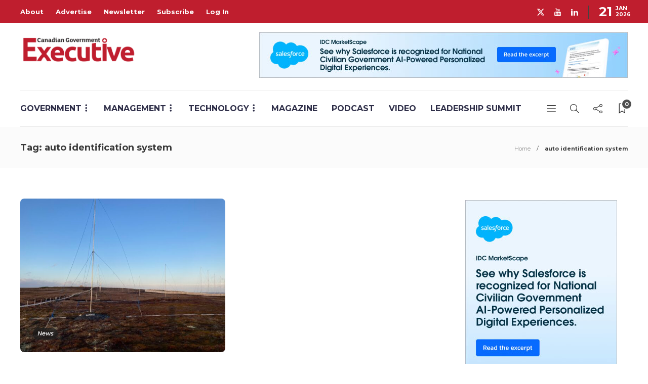

--- FILE ---
content_type: text/html; charset=utf-8
request_url: https://www.google.com/recaptcha/api2/anchor?ar=1&k=6LelWcUZAAAAAHCoekbmeh_a2eYEyGEOLmK7eXRg&co=aHR0cHM6Ly9jYW5hZGlhbmdvdmVybm1lbnRleGVjdXRpdmUuY2E6NDQz&hl=en&v=PoyoqOPhxBO7pBk68S4YbpHZ&size=invisible&anchor-ms=20000&execute-ms=30000&cb=fvitgsllckxs
body_size: 48572
content:
<!DOCTYPE HTML><html dir="ltr" lang="en"><head><meta http-equiv="Content-Type" content="text/html; charset=UTF-8">
<meta http-equiv="X-UA-Compatible" content="IE=edge">
<title>reCAPTCHA</title>
<style type="text/css">
/* cyrillic-ext */
@font-face {
  font-family: 'Roboto';
  font-style: normal;
  font-weight: 400;
  font-stretch: 100%;
  src: url(//fonts.gstatic.com/s/roboto/v48/KFO7CnqEu92Fr1ME7kSn66aGLdTylUAMa3GUBHMdazTgWw.woff2) format('woff2');
  unicode-range: U+0460-052F, U+1C80-1C8A, U+20B4, U+2DE0-2DFF, U+A640-A69F, U+FE2E-FE2F;
}
/* cyrillic */
@font-face {
  font-family: 'Roboto';
  font-style: normal;
  font-weight: 400;
  font-stretch: 100%;
  src: url(//fonts.gstatic.com/s/roboto/v48/KFO7CnqEu92Fr1ME7kSn66aGLdTylUAMa3iUBHMdazTgWw.woff2) format('woff2');
  unicode-range: U+0301, U+0400-045F, U+0490-0491, U+04B0-04B1, U+2116;
}
/* greek-ext */
@font-face {
  font-family: 'Roboto';
  font-style: normal;
  font-weight: 400;
  font-stretch: 100%;
  src: url(//fonts.gstatic.com/s/roboto/v48/KFO7CnqEu92Fr1ME7kSn66aGLdTylUAMa3CUBHMdazTgWw.woff2) format('woff2');
  unicode-range: U+1F00-1FFF;
}
/* greek */
@font-face {
  font-family: 'Roboto';
  font-style: normal;
  font-weight: 400;
  font-stretch: 100%;
  src: url(//fonts.gstatic.com/s/roboto/v48/KFO7CnqEu92Fr1ME7kSn66aGLdTylUAMa3-UBHMdazTgWw.woff2) format('woff2');
  unicode-range: U+0370-0377, U+037A-037F, U+0384-038A, U+038C, U+038E-03A1, U+03A3-03FF;
}
/* math */
@font-face {
  font-family: 'Roboto';
  font-style: normal;
  font-weight: 400;
  font-stretch: 100%;
  src: url(//fonts.gstatic.com/s/roboto/v48/KFO7CnqEu92Fr1ME7kSn66aGLdTylUAMawCUBHMdazTgWw.woff2) format('woff2');
  unicode-range: U+0302-0303, U+0305, U+0307-0308, U+0310, U+0312, U+0315, U+031A, U+0326-0327, U+032C, U+032F-0330, U+0332-0333, U+0338, U+033A, U+0346, U+034D, U+0391-03A1, U+03A3-03A9, U+03B1-03C9, U+03D1, U+03D5-03D6, U+03F0-03F1, U+03F4-03F5, U+2016-2017, U+2034-2038, U+203C, U+2040, U+2043, U+2047, U+2050, U+2057, U+205F, U+2070-2071, U+2074-208E, U+2090-209C, U+20D0-20DC, U+20E1, U+20E5-20EF, U+2100-2112, U+2114-2115, U+2117-2121, U+2123-214F, U+2190, U+2192, U+2194-21AE, U+21B0-21E5, U+21F1-21F2, U+21F4-2211, U+2213-2214, U+2216-22FF, U+2308-230B, U+2310, U+2319, U+231C-2321, U+2336-237A, U+237C, U+2395, U+239B-23B7, U+23D0, U+23DC-23E1, U+2474-2475, U+25AF, U+25B3, U+25B7, U+25BD, U+25C1, U+25CA, U+25CC, U+25FB, U+266D-266F, U+27C0-27FF, U+2900-2AFF, U+2B0E-2B11, U+2B30-2B4C, U+2BFE, U+3030, U+FF5B, U+FF5D, U+1D400-1D7FF, U+1EE00-1EEFF;
}
/* symbols */
@font-face {
  font-family: 'Roboto';
  font-style: normal;
  font-weight: 400;
  font-stretch: 100%;
  src: url(//fonts.gstatic.com/s/roboto/v48/KFO7CnqEu92Fr1ME7kSn66aGLdTylUAMaxKUBHMdazTgWw.woff2) format('woff2');
  unicode-range: U+0001-000C, U+000E-001F, U+007F-009F, U+20DD-20E0, U+20E2-20E4, U+2150-218F, U+2190, U+2192, U+2194-2199, U+21AF, U+21E6-21F0, U+21F3, U+2218-2219, U+2299, U+22C4-22C6, U+2300-243F, U+2440-244A, U+2460-24FF, U+25A0-27BF, U+2800-28FF, U+2921-2922, U+2981, U+29BF, U+29EB, U+2B00-2BFF, U+4DC0-4DFF, U+FFF9-FFFB, U+10140-1018E, U+10190-1019C, U+101A0, U+101D0-101FD, U+102E0-102FB, U+10E60-10E7E, U+1D2C0-1D2D3, U+1D2E0-1D37F, U+1F000-1F0FF, U+1F100-1F1AD, U+1F1E6-1F1FF, U+1F30D-1F30F, U+1F315, U+1F31C, U+1F31E, U+1F320-1F32C, U+1F336, U+1F378, U+1F37D, U+1F382, U+1F393-1F39F, U+1F3A7-1F3A8, U+1F3AC-1F3AF, U+1F3C2, U+1F3C4-1F3C6, U+1F3CA-1F3CE, U+1F3D4-1F3E0, U+1F3ED, U+1F3F1-1F3F3, U+1F3F5-1F3F7, U+1F408, U+1F415, U+1F41F, U+1F426, U+1F43F, U+1F441-1F442, U+1F444, U+1F446-1F449, U+1F44C-1F44E, U+1F453, U+1F46A, U+1F47D, U+1F4A3, U+1F4B0, U+1F4B3, U+1F4B9, U+1F4BB, U+1F4BF, U+1F4C8-1F4CB, U+1F4D6, U+1F4DA, U+1F4DF, U+1F4E3-1F4E6, U+1F4EA-1F4ED, U+1F4F7, U+1F4F9-1F4FB, U+1F4FD-1F4FE, U+1F503, U+1F507-1F50B, U+1F50D, U+1F512-1F513, U+1F53E-1F54A, U+1F54F-1F5FA, U+1F610, U+1F650-1F67F, U+1F687, U+1F68D, U+1F691, U+1F694, U+1F698, U+1F6AD, U+1F6B2, U+1F6B9-1F6BA, U+1F6BC, U+1F6C6-1F6CF, U+1F6D3-1F6D7, U+1F6E0-1F6EA, U+1F6F0-1F6F3, U+1F6F7-1F6FC, U+1F700-1F7FF, U+1F800-1F80B, U+1F810-1F847, U+1F850-1F859, U+1F860-1F887, U+1F890-1F8AD, U+1F8B0-1F8BB, U+1F8C0-1F8C1, U+1F900-1F90B, U+1F93B, U+1F946, U+1F984, U+1F996, U+1F9E9, U+1FA00-1FA6F, U+1FA70-1FA7C, U+1FA80-1FA89, U+1FA8F-1FAC6, U+1FACE-1FADC, U+1FADF-1FAE9, U+1FAF0-1FAF8, U+1FB00-1FBFF;
}
/* vietnamese */
@font-face {
  font-family: 'Roboto';
  font-style: normal;
  font-weight: 400;
  font-stretch: 100%;
  src: url(//fonts.gstatic.com/s/roboto/v48/KFO7CnqEu92Fr1ME7kSn66aGLdTylUAMa3OUBHMdazTgWw.woff2) format('woff2');
  unicode-range: U+0102-0103, U+0110-0111, U+0128-0129, U+0168-0169, U+01A0-01A1, U+01AF-01B0, U+0300-0301, U+0303-0304, U+0308-0309, U+0323, U+0329, U+1EA0-1EF9, U+20AB;
}
/* latin-ext */
@font-face {
  font-family: 'Roboto';
  font-style: normal;
  font-weight: 400;
  font-stretch: 100%;
  src: url(//fonts.gstatic.com/s/roboto/v48/KFO7CnqEu92Fr1ME7kSn66aGLdTylUAMa3KUBHMdazTgWw.woff2) format('woff2');
  unicode-range: U+0100-02BA, U+02BD-02C5, U+02C7-02CC, U+02CE-02D7, U+02DD-02FF, U+0304, U+0308, U+0329, U+1D00-1DBF, U+1E00-1E9F, U+1EF2-1EFF, U+2020, U+20A0-20AB, U+20AD-20C0, U+2113, U+2C60-2C7F, U+A720-A7FF;
}
/* latin */
@font-face {
  font-family: 'Roboto';
  font-style: normal;
  font-weight: 400;
  font-stretch: 100%;
  src: url(//fonts.gstatic.com/s/roboto/v48/KFO7CnqEu92Fr1ME7kSn66aGLdTylUAMa3yUBHMdazQ.woff2) format('woff2');
  unicode-range: U+0000-00FF, U+0131, U+0152-0153, U+02BB-02BC, U+02C6, U+02DA, U+02DC, U+0304, U+0308, U+0329, U+2000-206F, U+20AC, U+2122, U+2191, U+2193, U+2212, U+2215, U+FEFF, U+FFFD;
}
/* cyrillic-ext */
@font-face {
  font-family: 'Roboto';
  font-style: normal;
  font-weight: 500;
  font-stretch: 100%;
  src: url(//fonts.gstatic.com/s/roboto/v48/KFO7CnqEu92Fr1ME7kSn66aGLdTylUAMa3GUBHMdazTgWw.woff2) format('woff2');
  unicode-range: U+0460-052F, U+1C80-1C8A, U+20B4, U+2DE0-2DFF, U+A640-A69F, U+FE2E-FE2F;
}
/* cyrillic */
@font-face {
  font-family: 'Roboto';
  font-style: normal;
  font-weight: 500;
  font-stretch: 100%;
  src: url(//fonts.gstatic.com/s/roboto/v48/KFO7CnqEu92Fr1ME7kSn66aGLdTylUAMa3iUBHMdazTgWw.woff2) format('woff2');
  unicode-range: U+0301, U+0400-045F, U+0490-0491, U+04B0-04B1, U+2116;
}
/* greek-ext */
@font-face {
  font-family: 'Roboto';
  font-style: normal;
  font-weight: 500;
  font-stretch: 100%;
  src: url(//fonts.gstatic.com/s/roboto/v48/KFO7CnqEu92Fr1ME7kSn66aGLdTylUAMa3CUBHMdazTgWw.woff2) format('woff2');
  unicode-range: U+1F00-1FFF;
}
/* greek */
@font-face {
  font-family: 'Roboto';
  font-style: normal;
  font-weight: 500;
  font-stretch: 100%;
  src: url(//fonts.gstatic.com/s/roboto/v48/KFO7CnqEu92Fr1ME7kSn66aGLdTylUAMa3-UBHMdazTgWw.woff2) format('woff2');
  unicode-range: U+0370-0377, U+037A-037F, U+0384-038A, U+038C, U+038E-03A1, U+03A3-03FF;
}
/* math */
@font-face {
  font-family: 'Roboto';
  font-style: normal;
  font-weight: 500;
  font-stretch: 100%;
  src: url(//fonts.gstatic.com/s/roboto/v48/KFO7CnqEu92Fr1ME7kSn66aGLdTylUAMawCUBHMdazTgWw.woff2) format('woff2');
  unicode-range: U+0302-0303, U+0305, U+0307-0308, U+0310, U+0312, U+0315, U+031A, U+0326-0327, U+032C, U+032F-0330, U+0332-0333, U+0338, U+033A, U+0346, U+034D, U+0391-03A1, U+03A3-03A9, U+03B1-03C9, U+03D1, U+03D5-03D6, U+03F0-03F1, U+03F4-03F5, U+2016-2017, U+2034-2038, U+203C, U+2040, U+2043, U+2047, U+2050, U+2057, U+205F, U+2070-2071, U+2074-208E, U+2090-209C, U+20D0-20DC, U+20E1, U+20E5-20EF, U+2100-2112, U+2114-2115, U+2117-2121, U+2123-214F, U+2190, U+2192, U+2194-21AE, U+21B0-21E5, U+21F1-21F2, U+21F4-2211, U+2213-2214, U+2216-22FF, U+2308-230B, U+2310, U+2319, U+231C-2321, U+2336-237A, U+237C, U+2395, U+239B-23B7, U+23D0, U+23DC-23E1, U+2474-2475, U+25AF, U+25B3, U+25B7, U+25BD, U+25C1, U+25CA, U+25CC, U+25FB, U+266D-266F, U+27C0-27FF, U+2900-2AFF, U+2B0E-2B11, U+2B30-2B4C, U+2BFE, U+3030, U+FF5B, U+FF5D, U+1D400-1D7FF, U+1EE00-1EEFF;
}
/* symbols */
@font-face {
  font-family: 'Roboto';
  font-style: normal;
  font-weight: 500;
  font-stretch: 100%;
  src: url(//fonts.gstatic.com/s/roboto/v48/KFO7CnqEu92Fr1ME7kSn66aGLdTylUAMaxKUBHMdazTgWw.woff2) format('woff2');
  unicode-range: U+0001-000C, U+000E-001F, U+007F-009F, U+20DD-20E0, U+20E2-20E4, U+2150-218F, U+2190, U+2192, U+2194-2199, U+21AF, U+21E6-21F0, U+21F3, U+2218-2219, U+2299, U+22C4-22C6, U+2300-243F, U+2440-244A, U+2460-24FF, U+25A0-27BF, U+2800-28FF, U+2921-2922, U+2981, U+29BF, U+29EB, U+2B00-2BFF, U+4DC0-4DFF, U+FFF9-FFFB, U+10140-1018E, U+10190-1019C, U+101A0, U+101D0-101FD, U+102E0-102FB, U+10E60-10E7E, U+1D2C0-1D2D3, U+1D2E0-1D37F, U+1F000-1F0FF, U+1F100-1F1AD, U+1F1E6-1F1FF, U+1F30D-1F30F, U+1F315, U+1F31C, U+1F31E, U+1F320-1F32C, U+1F336, U+1F378, U+1F37D, U+1F382, U+1F393-1F39F, U+1F3A7-1F3A8, U+1F3AC-1F3AF, U+1F3C2, U+1F3C4-1F3C6, U+1F3CA-1F3CE, U+1F3D4-1F3E0, U+1F3ED, U+1F3F1-1F3F3, U+1F3F5-1F3F7, U+1F408, U+1F415, U+1F41F, U+1F426, U+1F43F, U+1F441-1F442, U+1F444, U+1F446-1F449, U+1F44C-1F44E, U+1F453, U+1F46A, U+1F47D, U+1F4A3, U+1F4B0, U+1F4B3, U+1F4B9, U+1F4BB, U+1F4BF, U+1F4C8-1F4CB, U+1F4D6, U+1F4DA, U+1F4DF, U+1F4E3-1F4E6, U+1F4EA-1F4ED, U+1F4F7, U+1F4F9-1F4FB, U+1F4FD-1F4FE, U+1F503, U+1F507-1F50B, U+1F50D, U+1F512-1F513, U+1F53E-1F54A, U+1F54F-1F5FA, U+1F610, U+1F650-1F67F, U+1F687, U+1F68D, U+1F691, U+1F694, U+1F698, U+1F6AD, U+1F6B2, U+1F6B9-1F6BA, U+1F6BC, U+1F6C6-1F6CF, U+1F6D3-1F6D7, U+1F6E0-1F6EA, U+1F6F0-1F6F3, U+1F6F7-1F6FC, U+1F700-1F7FF, U+1F800-1F80B, U+1F810-1F847, U+1F850-1F859, U+1F860-1F887, U+1F890-1F8AD, U+1F8B0-1F8BB, U+1F8C0-1F8C1, U+1F900-1F90B, U+1F93B, U+1F946, U+1F984, U+1F996, U+1F9E9, U+1FA00-1FA6F, U+1FA70-1FA7C, U+1FA80-1FA89, U+1FA8F-1FAC6, U+1FACE-1FADC, U+1FADF-1FAE9, U+1FAF0-1FAF8, U+1FB00-1FBFF;
}
/* vietnamese */
@font-face {
  font-family: 'Roboto';
  font-style: normal;
  font-weight: 500;
  font-stretch: 100%;
  src: url(//fonts.gstatic.com/s/roboto/v48/KFO7CnqEu92Fr1ME7kSn66aGLdTylUAMa3OUBHMdazTgWw.woff2) format('woff2');
  unicode-range: U+0102-0103, U+0110-0111, U+0128-0129, U+0168-0169, U+01A0-01A1, U+01AF-01B0, U+0300-0301, U+0303-0304, U+0308-0309, U+0323, U+0329, U+1EA0-1EF9, U+20AB;
}
/* latin-ext */
@font-face {
  font-family: 'Roboto';
  font-style: normal;
  font-weight: 500;
  font-stretch: 100%;
  src: url(//fonts.gstatic.com/s/roboto/v48/KFO7CnqEu92Fr1ME7kSn66aGLdTylUAMa3KUBHMdazTgWw.woff2) format('woff2');
  unicode-range: U+0100-02BA, U+02BD-02C5, U+02C7-02CC, U+02CE-02D7, U+02DD-02FF, U+0304, U+0308, U+0329, U+1D00-1DBF, U+1E00-1E9F, U+1EF2-1EFF, U+2020, U+20A0-20AB, U+20AD-20C0, U+2113, U+2C60-2C7F, U+A720-A7FF;
}
/* latin */
@font-face {
  font-family: 'Roboto';
  font-style: normal;
  font-weight: 500;
  font-stretch: 100%;
  src: url(//fonts.gstatic.com/s/roboto/v48/KFO7CnqEu92Fr1ME7kSn66aGLdTylUAMa3yUBHMdazQ.woff2) format('woff2');
  unicode-range: U+0000-00FF, U+0131, U+0152-0153, U+02BB-02BC, U+02C6, U+02DA, U+02DC, U+0304, U+0308, U+0329, U+2000-206F, U+20AC, U+2122, U+2191, U+2193, U+2212, U+2215, U+FEFF, U+FFFD;
}
/* cyrillic-ext */
@font-face {
  font-family: 'Roboto';
  font-style: normal;
  font-weight: 900;
  font-stretch: 100%;
  src: url(//fonts.gstatic.com/s/roboto/v48/KFO7CnqEu92Fr1ME7kSn66aGLdTylUAMa3GUBHMdazTgWw.woff2) format('woff2');
  unicode-range: U+0460-052F, U+1C80-1C8A, U+20B4, U+2DE0-2DFF, U+A640-A69F, U+FE2E-FE2F;
}
/* cyrillic */
@font-face {
  font-family: 'Roboto';
  font-style: normal;
  font-weight: 900;
  font-stretch: 100%;
  src: url(//fonts.gstatic.com/s/roboto/v48/KFO7CnqEu92Fr1ME7kSn66aGLdTylUAMa3iUBHMdazTgWw.woff2) format('woff2');
  unicode-range: U+0301, U+0400-045F, U+0490-0491, U+04B0-04B1, U+2116;
}
/* greek-ext */
@font-face {
  font-family: 'Roboto';
  font-style: normal;
  font-weight: 900;
  font-stretch: 100%;
  src: url(//fonts.gstatic.com/s/roboto/v48/KFO7CnqEu92Fr1ME7kSn66aGLdTylUAMa3CUBHMdazTgWw.woff2) format('woff2');
  unicode-range: U+1F00-1FFF;
}
/* greek */
@font-face {
  font-family: 'Roboto';
  font-style: normal;
  font-weight: 900;
  font-stretch: 100%;
  src: url(//fonts.gstatic.com/s/roboto/v48/KFO7CnqEu92Fr1ME7kSn66aGLdTylUAMa3-UBHMdazTgWw.woff2) format('woff2');
  unicode-range: U+0370-0377, U+037A-037F, U+0384-038A, U+038C, U+038E-03A1, U+03A3-03FF;
}
/* math */
@font-face {
  font-family: 'Roboto';
  font-style: normal;
  font-weight: 900;
  font-stretch: 100%;
  src: url(//fonts.gstatic.com/s/roboto/v48/KFO7CnqEu92Fr1ME7kSn66aGLdTylUAMawCUBHMdazTgWw.woff2) format('woff2');
  unicode-range: U+0302-0303, U+0305, U+0307-0308, U+0310, U+0312, U+0315, U+031A, U+0326-0327, U+032C, U+032F-0330, U+0332-0333, U+0338, U+033A, U+0346, U+034D, U+0391-03A1, U+03A3-03A9, U+03B1-03C9, U+03D1, U+03D5-03D6, U+03F0-03F1, U+03F4-03F5, U+2016-2017, U+2034-2038, U+203C, U+2040, U+2043, U+2047, U+2050, U+2057, U+205F, U+2070-2071, U+2074-208E, U+2090-209C, U+20D0-20DC, U+20E1, U+20E5-20EF, U+2100-2112, U+2114-2115, U+2117-2121, U+2123-214F, U+2190, U+2192, U+2194-21AE, U+21B0-21E5, U+21F1-21F2, U+21F4-2211, U+2213-2214, U+2216-22FF, U+2308-230B, U+2310, U+2319, U+231C-2321, U+2336-237A, U+237C, U+2395, U+239B-23B7, U+23D0, U+23DC-23E1, U+2474-2475, U+25AF, U+25B3, U+25B7, U+25BD, U+25C1, U+25CA, U+25CC, U+25FB, U+266D-266F, U+27C0-27FF, U+2900-2AFF, U+2B0E-2B11, U+2B30-2B4C, U+2BFE, U+3030, U+FF5B, U+FF5D, U+1D400-1D7FF, U+1EE00-1EEFF;
}
/* symbols */
@font-face {
  font-family: 'Roboto';
  font-style: normal;
  font-weight: 900;
  font-stretch: 100%;
  src: url(//fonts.gstatic.com/s/roboto/v48/KFO7CnqEu92Fr1ME7kSn66aGLdTylUAMaxKUBHMdazTgWw.woff2) format('woff2');
  unicode-range: U+0001-000C, U+000E-001F, U+007F-009F, U+20DD-20E0, U+20E2-20E4, U+2150-218F, U+2190, U+2192, U+2194-2199, U+21AF, U+21E6-21F0, U+21F3, U+2218-2219, U+2299, U+22C4-22C6, U+2300-243F, U+2440-244A, U+2460-24FF, U+25A0-27BF, U+2800-28FF, U+2921-2922, U+2981, U+29BF, U+29EB, U+2B00-2BFF, U+4DC0-4DFF, U+FFF9-FFFB, U+10140-1018E, U+10190-1019C, U+101A0, U+101D0-101FD, U+102E0-102FB, U+10E60-10E7E, U+1D2C0-1D2D3, U+1D2E0-1D37F, U+1F000-1F0FF, U+1F100-1F1AD, U+1F1E6-1F1FF, U+1F30D-1F30F, U+1F315, U+1F31C, U+1F31E, U+1F320-1F32C, U+1F336, U+1F378, U+1F37D, U+1F382, U+1F393-1F39F, U+1F3A7-1F3A8, U+1F3AC-1F3AF, U+1F3C2, U+1F3C4-1F3C6, U+1F3CA-1F3CE, U+1F3D4-1F3E0, U+1F3ED, U+1F3F1-1F3F3, U+1F3F5-1F3F7, U+1F408, U+1F415, U+1F41F, U+1F426, U+1F43F, U+1F441-1F442, U+1F444, U+1F446-1F449, U+1F44C-1F44E, U+1F453, U+1F46A, U+1F47D, U+1F4A3, U+1F4B0, U+1F4B3, U+1F4B9, U+1F4BB, U+1F4BF, U+1F4C8-1F4CB, U+1F4D6, U+1F4DA, U+1F4DF, U+1F4E3-1F4E6, U+1F4EA-1F4ED, U+1F4F7, U+1F4F9-1F4FB, U+1F4FD-1F4FE, U+1F503, U+1F507-1F50B, U+1F50D, U+1F512-1F513, U+1F53E-1F54A, U+1F54F-1F5FA, U+1F610, U+1F650-1F67F, U+1F687, U+1F68D, U+1F691, U+1F694, U+1F698, U+1F6AD, U+1F6B2, U+1F6B9-1F6BA, U+1F6BC, U+1F6C6-1F6CF, U+1F6D3-1F6D7, U+1F6E0-1F6EA, U+1F6F0-1F6F3, U+1F6F7-1F6FC, U+1F700-1F7FF, U+1F800-1F80B, U+1F810-1F847, U+1F850-1F859, U+1F860-1F887, U+1F890-1F8AD, U+1F8B0-1F8BB, U+1F8C0-1F8C1, U+1F900-1F90B, U+1F93B, U+1F946, U+1F984, U+1F996, U+1F9E9, U+1FA00-1FA6F, U+1FA70-1FA7C, U+1FA80-1FA89, U+1FA8F-1FAC6, U+1FACE-1FADC, U+1FADF-1FAE9, U+1FAF0-1FAF8, U+1FB00-1FBFF;
}
/* vietnamese */
@font-face {
  font-family: 'Roboto';
  font-style: normal;
  font-weight: 900;
  font-stretch: 100%;
  src: url(//fonts.gstatic.com/s/roboto/v48/KFO7CnqEu92Fr1ME7kSn66aGLdTylUAMa3OUBHMdazTgWw.woff2) format('woff2');
  unicode-range: U+0102-0103, U+0110-0111, U+0128-0129, U+0168-0169, U+01A0-01A1, U+01AF-01B0, U+0300-0301, U+0303-0304, U+0308-0309, U+0323, U+0329, U+1EA0-1EF9, U+20AB;
}
/* latin-ext */
@font-face {
  font-family: 'Roboto';
  font-style: normal;
  font-weight: 900;
  font-stretch: 100%;
  src: url(//fonts.gstatic.com/s/roboto/v48/KFO7CnqEu92Fr1ME7kSn66aGLdTylUAMa3KUBHMdazTgWw.woff2) format('woff2');
  unicode-range: U+0100-02BA, U+02BD-02C5, U+02C7-02CC, U+02CE-02D7, U+02DD-02FF, U+0304, U+0308, U+0329, U+1D00-1DBF, U+1E00-1E9F, U+1EF2-1EFF, U+2020, U+20A0-20AB, U+20AD-20C0, U+2113, U+2C60-2C7F, U+A720-A7FF;
}
/* latin */
@font-face {
  font-family: 'Roboto';
  font-style: normal;
  font-weight: 900;
  font-stretch: 100%;
  src: url(//fonts.gstatic.com/s/roboto/v48/KFO7CnqEu92Fr1ME7kSn66aGLdTylUAMa3yUBHMdazQ.woff2) format('woff2');
  unicode-range: U+0000-00FF, U+0131, U+0152-0153, U+02BB-02BC, U+02C6, U+02DA, U+02DC, U+0304, U+0308, U+0329, U+2000-206F, U+20AC, U+2122, U+2191, U+2193, U+2212, U+2215, U+FEFF, U+FFFD;
}

</style>
<link rel="stylesheet" type="text/css" href="https://www.gstatic.com/recaptcha/releases/PoyoqOPhxBO7pBk68S4YbpHZ/styles__ltr.css">
<script nonce="uHb-0Uov2DYVBYt0QaBesQ" type="text/javascript">window['__recaptcha_api'] = 'https://www.google.com/recaptcha/api2/';</script>
<script type="text/javascript" src="https://www.gstatic.com/recaptcha/releases/PoyoqOPhxBO7pBk68S4YbpHZ/recaptcha__en.js" nonce="uHb-0Uov2DYVBYt0QaBesQ">
      
    </script></head>
<body><div id="rc-anchor-alert" class="rc-anchor-alert"></div>
<input type="hidden" id="recaptcha-token" value="[base64]">
<script type="text/javascript" nonce="uHb-0Uov2DYVBYt0QaBesQ">
      recaptcha.anchor.Main.init("[\x22ainput\x22,[\x22bgdata\x22,\x22\x22,\[base64]/[base64]/[base64]/[base64]/[base64]/UltsKytdPUU6KEU8MjA0OD9SW2wrK109RT4+NnwxOTI6KChFJjY0NTEyKT09NTUyOTYmJk0rMTxjLmxlbmd0aCYmKGMuY2hhckNvZGVBdChNKzEpJjY0NTEyKT09NTYzMjA/[base64]/[base64]/[base64]/[base64]/[base64]/[base64]/[base64]\x22,\[base64]\\u003d\x22,\x22wokRYMKFZMKbc3ATw61kw5oZSkM4LsOvQTfDiTPCssO5bhzCkT/DtV4aHcO6wq/Cm8OXw653w7wfw6RgQcOgXcKiV8KuwrMqZMKTwqIRLwnCpsK9dMKbwo7CncOcPMKGGD3ColNgw5pgbwXCmiIyHsKcwq/Dn2PDjD9PP8OpVm3CkjTClsOUUcOgwqbDpnk1EMOQEsK5wqwEwpnDpHjDmTEnw6PDhsKuTsOrEMOvw4hqw7laasOWEjg+w58dNADDiMK7w5VIEcOAwoDDg059FsO1wr3Dm8O/[base64]/w5/CrsOvVMKnwqrDqMO3woF2eFMFwonChMKrw6RtYMOGecKIwpdHdMKSwoVKw6rCncOuY8Odw5DDhMKjAkDDhB/[base64]/Cui7CvsO2AVIeInXCkwLDicOmwrfCksKJc3jCoU3DmsOocMOaw5nCkhFMw5EdGsKYcQd/YcO+w5gawpXDkW9+aMKVDh58w5vDvsKFwoXDq8KkwqbCs8Kww70gAsKiwoNDwqzCtsKHE0ERw5DDiMKdwrvCq8KPRcKXw6U2Ek5ow7k/wrpeBGxgw6wsAcKTwqswIAPDqz1WVXbCv8KXw5bDjsOUw6hfP0nClhXCuADDmsODIR7Cnh7Ct8Kdw4VawqfDmcKKRsKXwpYVAwZKwonDj8KJQRh5L8O+RcOtK3LCvcOEwpFfEsOiFg8Mw6rCrsOXZcODw5LCpFPCv0snfjArW0DDisKPwq/Csl8QWsOhAcOew5DDlsOPI8OKw5w9LsOywo0lwo1wwo3CvMKpL8K/wonDj8KTLMObw5/Dj8Ocw4fDukbDjzdqw4pgNcKPwqDCscOWScKWw7zDiMODDx04w4vDnMO5McKCVsKxwphWYcO2HMK9w7ljW8K0cgpRwqDCmsOLMjlYHMKuwqrDqzZ6fwTCssOjL8O6dCAnc1DDo8KRHDNaaGgKCcO5TUXDqsO/esKnHsOlwqPCiMKdfRfCl05Rw6/DlcOnwpjCpcOiaTPDqGbDk8OMwrQObRjCucOIw5jCqMK1IcK0w7wPGmTCkWRpEyPDh8O0EirDlm7DpDJywoNfcRXCk3wKw7TDuhMcwrDDjsOww4XDkCLDgcK5w79ywqzDosOTw7QRw6dgwrbDvjLCt8OJD3tNT8KWDh4jIsO/wrfCqcO3w4DCrcKPw4XCocKPd3PDisOfwr/DnsKhCXsbw65OKCR2E8O6GMKfasKuwrV4w5VGGDpVw6TClnx/[base64]/CqkkswqPDj1XDj8Oid8K3woLCiMK2VzLDrAfCicKPDsOywojCpGF0w57DrMO4wrJ9UcOUBGfCmMOnMllww5PCtkZ7QMOGwr1eZ8Kow5YSwpMawpcZw60XfMKJwrjChMOVw6zCgcKWLk7CtjnDpU/Chx1Awq/CuC8JZsKEwoZJX8K9AQMeHwR9BMOnwqvDj8K2w6XCrsKfVMOASFo+LMOYV3Ydwo7DscO/[base64]/[base64]/CrjTCrMKTWsKvL0TDvMK6wohXW0DDlR/DrsOMZwp3w4hiw6lKw70Uw6/CvMOUQ8Onw7HCo8O4WwoVw7gPw5cgR8OzLFpjwr92wrPCgsOPZCVSBMOlwojCg8OhwoPCqxYoJsOFUcKnQw0RD2DCmnhAw67Dj8K1w6nDn8KFw4zDvMOpwqA1w4vCsQ8owoN/JENKSsK9w6XDgyTCoCTCpytJw4LCp8O9JGLCqAVlVV3DrhDCsk4cwqdfw47DmsOVwpnDsFLChsK9w7HCtcOSw5pPNsKiNcO4Cx4qDXkYacOjw4k6wrBbwp0Cw44aw4NEw4oLw53DkcO0AQJVwrVqPh3DgsOJRMKpw6/DoMOhYsOhPnrDsiPDlsKSfyjCpsK/[base64]/Cvh5UNsOFw4jDiMKtw65UAi/DhVAdwobDoj/CoX94wqbDo8KkHAzDg0zDs8OnKXTDs3LCvcOzbcOsRMK2wo3DqcKQwowXw5vCgsO7SQ7CuhXCqGHDiG1kw6bDm0kSTXMSH8OEacKsw53CosKFAcOjwpoYMsOvwrjDn8KVwpbDvcKGwoHCiB3DnwzCkGdGJ07DvR/CnQLCjMOCMMKIU1EhJ1PCtcOTF1XDisK5w7fDgcOwAiAbwqnDlAPDvcKzwq1Uw4IHIMKpFsKCT8KPOSjDvELCisO3NGI/[base64]/DmlIXw7xnSsKyTnrChjwwfHAodMKPwqTCtDtHw6LCscOJw7zDiHdZAh8Ww77DqmDDsV8vCCZPR8KVwqAydMO2w47DmhgUFMOJwq/Ci8KAPMOSC8OrwoFeLcOGAxMSZsKww7/CocKlwqV+wp87W37CpwjDq8KOw47Di8OeKDlZRmYNOU3DmEXCrhnDlSx8wqTCl2vCngjCm8KEw7M8wocMGz5cFsO8w5jDpTcuwqHCjC9GwrTCk2slw4UMw4Jbw4ZdwrrCpMOHfcOUwrUBOnY+w4vCn3rDvsK3E29rwrDDoEs6OcKCOgsVNjZ/HMO5wrzDhsKIXcKKwr3DrhvDiSzCjSwLw7PCrz/DjzvDqsOJOnYCwrLDuTjChj7CusKKbi8rWsK5w7JxAzPDkcOqw7jCgMKRbcONwrUwSC8VYQbCmirCuMOeMcKOLEDCqmIKUMKXwpZ6w6NuwqTCocOiwpTCgcKECMOZYRPCp8OXwpfConpgwrU1UMKUw7lWRcOaMVPCqE/CvDcMMMK6aHfDo8K+wqjCgybDsTjDu8KoRHN3wpPCkD/CoG7CgRZNBMKMaMO6dkDDlMKMwrTDosO5dwTCmjYEJ8OFTMKVwoF8w63DgMOSGcKVw5HCuTXCkSrCklQvXsKWVDEbw7DCmgN4bsO4wrnCu3vDsjtOwqJ0wqMlC2TCgHXDjVTDiyLDjFjDrzvCl8OxwpRPw7tQw57ClGxnwqdVwpXCkmXCqcK/w6HDmcOlZMO8w74+DBpPwpLCs8KDw4Vzw7DCq8KLEwTCuBPDi2rCrMOjT8Otw6J2wrJ4wplyw58nw6kNw7TDm8KhdsK+wrnDmMKjVcKaWsKgdcK6G8Omw6jCr1gSw6wewp8lwqfDrivDok/CtQTDnmXDtifCmTgof0YpwrTCvgjDuMKHVDUQBAHDrMKAYAXDpX/[base64]/DrFbDpiokwoQ4wq1ow6vDgAgKQcKZw53DqcO3Tw0eHcKVwrF7woPCpVEww6fDnsKqwoPCssKNwqzCncKoCMKdwqpqwpgDwp8Dw6jCpC5Jw4fCiVXCrUbDhE4KYMOmwrJTwoA8D8OBwoTDlcKVTDvCjgoGSirDrsO1McKJwpjDuDrCo3wRZ8KDw5d/w5ZyFDE0w5bDt8ONesKafsOswqdJwrbCukTCl8O/[base64]/DssOVQA4kV0gIw7xeA2bCicK/Z8Oow7DDhVzCjMOYwqnClMK2w4/DhQLCnsKCaH7Dv8K5wqXDqMKDw5TDpsOUORXCpVXDisOMw5PCvMOWW8KJw53Dk19QDDoWRMOGLlZUP8OdNcOTU2FbwpLCq8O8RsKpcXs/wpDDsFYUwqc6JsKawrzCiUsSw6IiNsKPw7XDucOlw5bDiMKzLMKedToOCm3DlsOxw70YwrNCTmUBw4/DhlrCgcKcw7/CssOGwo3Cp8OVw4olBMKkdgPDqnnDtMOhw5tmPcKpfkTCjCXCmcO0w47DjsOZRADCh8KTDTzCo3Epd8OOwqjDkMKUw5USG3BVc2jCnsKjw6MefsOxAU/DisKfaWTCgcKqw7kiYsObG8KKX8OEOMOVwohvwpXCtiIcwqddw5fDrBRjwq7CkHVBwqfDiXdcKsOxwrg+w5HDvlTCuB4bw6fCj8Olw7/DhsKJw4AGRlZwXx7CnDRuCsKLe1vCm8KEeR8rVcOdwqhCFx04KsO5w5jDj0XCocKwYMKARcODIsOhw5psanoHChcYMCI5wqDDi2sUCHJSw4Uzw481w6jCiGBBa2dIB3rDhMKyw4JDQCA/[base64]/[base64]/ClMKrw5vChsO/w4rCn8O3dsKxwrvDvQfCnBfCmGdDwoTCssK4BsKzUsKIM1tewo0rwo55fgHDmkorwp3CkXTCqX5dw4XDhTLDogVDwr/DjiYGw7IMwq3Dqi7CqmcUw57CoDl1OiEuT0zCl2IuNsK6D2vCv8OBGMO3woB6TsKDwqzCvsKDw7HDnhHDnW4KHWcnNHk5w73DrjVZChfCunNDwrXCksOhw7F5HcO5w4nDr0c1XcKfHjXCt2DCmlkQwqTClMK9bwtHw57ClTjCnMOPIcK/w7wXwqc/wooBW8OnQsO/w5zDlMKcSR13wofCn8Ksw6ASKMOsw63ClF7Dm8OQw5lPw5XDpsK3w7DCosO9w6HCg8KGw69Nwo/DgcO9XTsMX8Onw6TDr8OGwolWIGQXw7haZFvDogvCu8OOwovCj8KpbsO4Rx3Ciygrw48WwrcDwoXClWfDjcO7WWnDlFHDoMKhw63DvxnDixrCs8O4wrtdAADCrDIPwrdCw7pxw5teLMOADx4Jw6TCg8KIwrzCnizCkQ7CrWnCjT/CoBp4X8O1AkZUHsKCwrvCkTY7w6vDuBfDkMKODsKVJV/DisOtw7rDpC3DgTp9w6HCvylUEmRDwr0KCcOSAMKnw4TCt0zCpGzCkcK9V8KEFShMbBQGwqXDicKFw6/Dp21iRgbDuxslSMOlWRx5VUXDlWrDpQsgwodnwoIAZsKTwoQ2w5Aowrs9fsODAzYDFw7CvnHCpzY9UgE3QRrDnMK6w48twpPDosOmw65bwqnCmsKUOAFfwq7CmDLCq25GTcOKWsKnwpDChMKowo7Cn8O5dXzDm8OkR1XDnD96Q0Zswo9fwpA9w4/Cq8Kqwq/[base64]/QsOpw5Btf8KNwqfCim4xwpkgYSkywpXDqH/[base64]/d8OGZcOhwocmwqjCt8KFRsO1SsKmccK5aUIAw4HCqcKKAFjCmk3DksOfe38NaQcUKCnCucOQI8Ovw7JSNsKZw45VGn3DoCDCo2nCoV/[base64]/DlcKkLwPDjsO3ZMO1w6XChjHDmsK4eCF6HsK9EBMvYcO+Pg7DklgnMMKew6/CtsK5HAbDs3nDlMKCwoPCp8KPesOxw7jCgjHDocKWw6tMw4IxHyzCnTkXwociwpNbLl97wqHCqcK3U8OuT1LDhm0MwoTDscOrw4PDo09ow4nDlMOHcsKMdwh/dx3DvVcUZcKgwo/[base64]/[base64]/CvcKowrBLH8O4LXrDtcOHC8K3JsKaw6cNw6bDplwYwqvDt1l4w6PDoFN4Iz3DvBXDsMOSwqbDrsOkw7lDEigNw6TCrMKhRMOPw5lHw6fCo8Ojw6LDtcKANsO9w7vCl0Ymw5wNXw4aw68sXcOxfjhUw40MwqLCsX1mw5HCr8KxMxMLYgPDqwvClsOyw6/ClcOpwppKAgxmw5LDvQPCp8KmX0NSwp/CmMK5w58OLXI6w4nDq3vCv8K7wr0paMKeYsKHw6DDrnXDqsKbwodbwqQPJcKtw6MCcsOKw6jCi8Omw5DCh2LDkcOBwp0Rw7wXwolnf8Kew5twwrTDiS8nUx3Dp8OWw7p/ax0RwobDkDjDgcO8w4Iuw7/CtmjDtBA/[base64]/CmMKfw5bCr1YMwpMFwrkiYVAowppcwoMBwqHDqRI0w4bCpMOiw4ttdcOUAcOrwowSwqvCqR3DtcO0w6/DqsK6wpY6UsO7w4AtNMObwqbDssKhwrZgasKWwoN/w77CtQDCgsKxwo1XB8KIRn14wrvCn8K5JMKXP1pTUMOFw75mZcKVVMKKw6cKBiY0XcKmOcKpwognJcOkV8Oow4Nrw5vDgSTDpcOFw4rCrU/DuMOzFFDCoMK7T8KaMcORw6/DqwlaEcKxwrrDu8KPHsOswqRUwofClw85w6oyR8KHwqDCk8OaecObd0TCnm4TcmBZTyPCpzvCtsKwJ34OwqTDslhiwr/Do8Kuw53Cu8OvJGPCpG7DjwnDq3JmEcO1CSwGwoLCk8OMDcO0F0EAVcK/w5sXw5vDicOhasKzM2LDtAnCrcK6CcOwD8Kzw7gMw5jCvm4nbMK/w4c7wqViwq9xw4F6w54xwqfCusKBBG/[base64]/Cik13Y35Cw4LCusO8d8Onw74Cw7rDnyTCjMOsQV/[base64]/CvDrDp8KlGsOrwoQ6envCu0LCr1zCnTXDnAYLw7UUw717woTCin3DkhPCvcOpZ03CjHXDlcK1DMKbMg0JSD3DiUFtwqnCrsKBw4zCqMOMwoLDsDfCvmTDr0rDrzrCl8KWbMKcwo10wrtpamdmwq/ChkFsw6cxAmliw5N2CsKKCxLCkFBOwqh0ZcK4MsKNwrsYw7jCu8O1eMOEDsOfBGA6w5rDoMK4bUpuZsKYwpEWwqTDnC/DsGbDpMKSwpdOIBkVb3c2wogFw5ccw7Rvw559N0ciDG3CrykWwqhGwqVCw5DClcO1w6rDnm7Ch8OjFzDDpGrDm8K1wqpkwow0a2XCh8KxEgEmVFJHUSbDiWB6wrfDvsOYIMO5VMK7RAMSw4s/w5PDg8O5wp9jOsOfwr9nfcO7w7EUwpcPPCkyw5HCi8OJwrDCssK5YsOTw4sSwpXDisOOwrdJwq4wwoTDjmw4QxbCk8KacsKDw6deUsO1dsKxfS/[base64]/Chw15PRLCqgN1RDIRYsOXw6PChTXCiMK1RmBbwoFnwr3CkXMsJsKcJi7DsgYbw4nClAoRZ8OVwoLCmWQVLT7CtcK4CwdSUC/[base64]/[base64]/DkcKHw4wEY8KPW8O9w4Blwp7Dn1vDosKbw7/DmwPDtwgoalfDvMKSw4hRw7nDjVzDksOUeMKWDMKJw6bDtsOlw5l7wobCjC/CtcK1w7bCv27CmsOFJ8OsEMKyUD3CgsK7R8K+EFdQwrFgw7vDjVDDncOBwr5yw6QqRH1swr7DmcO2w7vDoMOswpHDiMOaw5E1wp4UPMK0U8Otw5nCtsKiw53DtsKtwo0Bw5zCnTF2TT83QsOKw4o0w6jCnF3DoQjDj8OZwovDpTbCusOFwqN6w6/DskjCuxY7w79/[base64]/DiWzCqMKMGkVFw5vDjkIkwqJKMAHDhwJTw4rDhi7DoAtjYEURw5DCsVsnZcO4wrFXwpLDtyItw5vCqTYhQsOhVcK/GcOQOsKAcXrDpnJKwojCpmfDsSdPGMKJw6tTw4/Dq8O/esKPDVrDiMK3ZsKlVsO5w6PDoMKfHChRS8Knw4PCkXbCtmwswplsQsK0wqHDt8OdFQ1dKsOXw5bCrS4SYsO1wrvDvVDDscOCw7J4f2drwoTDkn3CmMOKw7xiwqTDk8K7wpvDrEZFc0rCgsKTJMKmw4bCtcK/wokdw7zCksK6GlrDn8KdeDHCvsOMaHLCpwvCqMKFeTbCrGTDpsKew7wmNMOlSsOeKcKgPUfDj8OuUMOIIsOHf8O9wq3CksKrdD9Rw6PDjMOPDWvDtcO2JcKhfsOtw6lqw5hnecKywpTDm8OOS8OdJgDDj2rCg8OrwpIowo9Dw6Z2w43CkHbDsHfCrT/[base64]/CnnPDn8KHwrAEdlXCpSXDo8KlYMODU8O5EcOnw70HAMKuMxE6RQvDpE/DtMK4w4RIOGPDhjtJVgVlSAouO8O6w7rCtsO3UsOyTEssT2bCqsO3cMKrAcKCwqIxWMO1wrFGG8K/[base64]/w5/DnGrDhMKubsKqw4bDscKydMOSwqnCq07DpsOGD1nDrGULesO+woDCnsKvMU94w6xAwoEAM1YBcsOhwrXDo8KLwrLCnVnCqcO3w49CGjrCosKRRsKlwoHCqAQwwqDClcOaw5QqGMOPwq9XbsKvGSDCj8OKCCjDoX7CtgLDk3vDisOvwo8zwq/DrRZMTDx4w5LCkkjCgzZaJl88BMOCdMKGZG/DvMO8H28zV2PDnE3DtMOLw7sTwrzDuMKXwpULw5EZw6XDiALDnsOGa33ChXnCmm0Jw4fDoMK0w7gndcKmw5PCi3Vsw6XCpMKiwqkNw5HCiERyPsOnWCXDm8KpEsOUw7IUw68fPnvDi8KqIj/CrU4MwowyVsKtwo3DrCHCkcKDwqJUw5vDnyI3wpJ8w7vCpBfDvmDCusKpwrrCiXzDosKPwrrCh8O7wqwjw6/Dkj1HcVxowqYVJMK4VMOkEMOZwromWC/DuSDDkBHDn8ORdRvDpcKnwq7CiCMHw6jDq8OrBy3CkXlJYcKFbhjDgGJJGARBd8OJGWkBR2PDqUHDiknDn8KHwqDDlcOaOcKdPC7Dg8K8f0tXH8OHw4V/Aj3DlWJCSMKSw5zClcKmT8OWwpnDqF7DpMO3w6o8w5HDvxLDocOcw6Ziw6Qlwq/DhMK5HcKhw4ZTwqrDjVzDjBpow4bDvynCpzXDgsOpDsOSRsKrAGxKw7BVw4AKwprDtTdtQCQEwrxNBMKvBE0kwrnCk01fFxXCgcKzZcKqw40cw77CucO1KMO/wpXCo8OJeUvDncORaMOuw5fCrXlyw4ppw7XDssKTO2QZwoPCvh4Kwp/CmmvCh3t6e0zCpcORwq3CoTkOw43DmMOMd08Bw47CtjcNwpjDonAaw5PCicKteMKRw5JVw6YERsO4IhnCr8KRTcOWOR/Dr3kVB0IsBXbDuld4OVzDvcOfK3Avw51nwptRHHccLMOvwpLCiHXCg8OzQhvCu8K0BkQVwrJIwoIyY8KHbcO+w6guwo/CsMOpw74Ew7tSwrkaRn/Dl2/DpcKQGnEqw7bCrnbDmMKGwpEyL8OTw6DDqHFvWMK0JEvCisOlT8Ocw5h5w7h7w6NCw5sYHcO+QT01w7dkw6XClsOfS2oyw7DDo0oEL8Oiw53Dk8Oiwq0PbVPDmcKyFcO6QDbDtnfCiE/[base64]/Ds2Flw6NaH0Nkw68nWCDDtFbCgz3DgMKVw6DChAoNAgXCtn4VwpXCusKEYz1MMF/CtyYzJMOrwpzCmV/DtxrCn8O7w63Dvw/CqB7Dh8OSwo3CosKvbcKhw7hUAXtYfTXCqEPCnEJrw5TDqMOifB80NMO6wpDCtV/CjXN0w63DmjBfK8KkXnLCuQLDjcKvJ8OAeGrDh8K4Z8KFPMKnw5/CtRE3GifCqWg2wrxdwpfDqcKsYsKXDMKfH8Oaw6vDi8O9wp58w6EpwqHDoGLCsUUKZGshw51Vw7fCoxR1fn4yWgdMwq1xVURKAMO3wo7ChQbCsggXG8OAw6N/[base64]/[base64]/Dh3BVcxQ+wqHDgld2woR+wpwvGcOkGBXDksKce8OPwrRNX8O8w6bCgcKLUT7ClcKMwrhfw6DCk8OZTwh2NsKwwpHCusK+wrU9MAZMPAxHwqzCnsKuwqDDpMK9VMO/BsOEwobDocOTV3VvwpZ9w55EAFBPw7PDtmHChCtoKsO5w750YU11wrzDp8KUIU/DqGcoYjtKaMKaZ8KCwofDqsO1w4w8FcOKwo3DnMOVwpwKBXw3b8KVw4NOScKMCEzCsXvDtQJKd8OGwprDmVcYbkUFwqfDgmc/wrDDgihpaH0mDcObRXVEw6rCrEHCj8KhfsKgw5PCtE93wox5UHYrbALCpMOHw5JbwpXClcOMI0xAb8KdWgPCkGrDksORYUcMJ2zCgcKzOzddRxEVw5ccw7/DlBvDjsO5B8O+OWbDu8OdOQPDj8KdJzAjw4zDu37ClcOYw6jDoMK1wpc5w5rDgsOUPS/DnVPDtzkYw5wHwoLCnmpIw7fCoCnDiDNtw6TDrQwHG8OSw5bCqATDkmZMwqN8wozCtMKJwoZEE3hpHMKRAcKqIMOowpVgw4/CqMKrw5E6BCwdMcK1WSpNZCMqw5rDvWvCsn1DMBUew53CqQB1w4XCi2lgw6zDsQ3Dl8K3fMKlHFwFw7zCvcKGwqXDqMONwr3DucKowrTDrcKdwpDDlEzClWZKwpFEwqzDon/Dv8KaBV8PXzd3wqcJY3Q+wr4VM8K2HSdlCCrCqcK+wr3DpcKew7U1w5hWwq8mXBnCmyXDrcKLcWE8wqJgAsO2SsKpwr0aU8KrwpNwwot9HhgPw6wjw7IzeMOFHGzCuCrCgA17w6bDlcKxwofCg8K7w6nDtwbDpXzCncKrWMK/w73ChcKSG8K2w4HCvShZw7YOMcKowooVwrZLwpbCpsKbE8KkwoRGwr8pYyXDjMOZwpjDkhwjw5TDu8KNC8KSwqI/wonDl0jDlMK7woDCh8KYIS/DiSfDlMKlw685wqjDpMO7wqBXw4Q9DHjDrVTCkl7CpMOROcKhwqAuMwzDisOMwqVNOTjDoMKLw6vDsg/CscOmw5rDqMOzdkB1esKYK1TCq8Oiw5ISMcKow5Rmw645w6DCnMKeNFfCkcOCRyAvbcO7w4ZPfGtbGXHCs3/DpCk5wqIow6VGGylGL8Ktw5clDynCklLCtm45w6docQrCiMOVAkbDgcKRXEbCosKywp5qD1ReaRl7CBvCh8OKw6fCtkDCtMOQRsOcwrkfwpIpT8O/w5hmwrbCssOeG8Kjw7JjwqsIQ8KiPcOMw5ANLMKGD8O8wo9ZwplzTWtCd00AVcKwwpHDvQLCgFAaJ0vDl8KAwrDDiMOBwrzDv8KmNC8Fw5E+IcO0DV/Dp8K1w5FJw57CocOZU8OXwqXCu1AnwpfCkcOxw6lHLjh7wqrDgsOhJAZ7H2zDlsKUw43Dr1InG8KJwp3Dn8O4wqjCm8KMEyzDlWLCrcOFKMOVwrs/dWB5Z1/DnBlnw7XDlyllcsOCw4/Cn8OAXTtCwo0mwoHDmX7Dp3AfwqAWR8KZGBBiw4jDpV/CiEMYc3/Cvy5Ee8KXH8O1wrfDmksYwod1XMOew7fDq8KXHsKuw5bDssO5w7RZw50sSMK2wo/[base64]/CrsKeOMKWIDQoW1PCmsKAR8OVYMOHVlkHBlLDicK/S8OHw7bDuwPDsHN1V3rCqTw5J1wSw47ClxPClQbDt2XDnMK/wp3CicOuMMOGD8OEwphkcXl/[base64]/woNSw5XCgXBnw4nCh2gTfmfDtMK7CGdOw5hBw6Qjw6/DnVFlwq7DssO6PCoLQCxywqdfwo/[base64]/CpMOoFMOAwoBhwo84S3VKJDUawoPCpcKXQMKkw5YHw5/DgcKOEcOWw5TCkR7DgALDkSwXwrICI8OvwqzDncKOw7PDiBzDuwx/BMK1VxtBw6/[base64]/[base64]/DmsO8w4d+w6hvOTpIEsOcIy/DrwfClcOCTsK5M8Kcw7zDocOPJcOHw5NEIMOUG0XCryUuwpYkRsOGbcKkaBQbw40iA8KDGkbDj8KSJzTDncKqAcOiTknCglt2HSnCgj/CrXlIDsOlf3pIw5LDkAXCkcOiwq0Mw7pGwo7DhMKIw4FddmPDpcOOwqTDlH7DhMKxWMKGw7bDlBjCs0fDksOfw47DsjtuIsKaPjnCjSrDssORw7TClww0WVXClknDnMOlFcKow4DDmDjCrl7ClgZNw7LCncK1EE7CiycBRzfDrsOfesKTUl/DpTfDucK8fcKLRcOBw6zDgQYjwpPDl8OuCio7w4PDtwLDk0NqwoRFwoTDuGlBHQPClzbCnQk/KmTCigjDjFPClXPDmhRVJAdeD0/Dlxg1KGQ8w59OQMOvYXoIakLDtUhDwrxSU8OiKcOxXmtyWMODwpDDsG9EasKbdMO1asOQw4EVw7tzw5TDmWIiwrs5wo7DsTHCoMOkMFLCk1kDw7rClsO8w5xlw7Ymw7JgOsO5w4h/w5nClDzDv21kPDkqw6nCvsKOQ8KpR8OdU8KPw5rCsU3DsUPCnMKGIXMCbQjDvktSa8KrPxsTD8KlHMKEUmc/RBVZWcKWw5IGw6Mrw67Ch8KCY8Ofw4Yww5TDu0hew7l4fcKXwowdXUsdw4QwScOKwrxzYMKOwrfDm8KTw74Nwo8twplVXGcZMMOEwqsiP8KLwp/[base64]/Cj0x0NBE5w5rDpcO+aMKEUHU4w7vDtcKZw4fChcO1w54Zwr/Dm8ODdsOnw77CoMK7NVIew4TDl1/DhyzCsEnCuBPCsCvCrnwcV2ASwpdbwrbCtlRCwonCg8OvwrzDjcOYwqZZwpJ5B8O7wrZYMXYDw5NQHMOrwo1Mw5QyBFNMw6o8ZE/ClMOaOCpywoLDugrDmsK0wonCgMKXwpDDgMKuM8Ksd8KxwrELBhl5LgLDlcKxb8OMBcKDfMKvwq3DvjfChwPDoFdZKHpxG8KqdCfCsRDDrFPDmsO9CcOMLMK3wpxLUEzDkMO/w5vDq8KiJMK7wrVQw6XDtX7CkToDKEJ2wpHDvMO7wqvDmcKOwooJwoRlLcOKRXzCnMKKwrkswobCsDXCn0BkwpDDr3gdJcK2w6LDtRx+wr8vY8Klw78Ifyt5U0RYPcKbcl1qSMOtwrs3T2lGw45Vwq/Co8O6bcOywpHDhBrDmMKrM8KtwrcOZMKmw6h+wroVU8OGYMO+b2/CuWbDjXvCiMKZZcO0wogJf8Oww4cnUsOJBcO4bwLDjsOsLz7CrS/DjsObbTfCgStMwpg8wqrCqsOVP1LDpcKcwphnw7zCkWPDmwnCj8K4Fjw9TMKKXcKwwqrDhcK+XcOzURdpAgU6wofCh1fCrsO1wprCtMO5R8KFCifClAJJw6LCusOAwq/DucKgBz/[base64]/CsMK9w7vChsOgw6sOMgdaLsOqNMOgwpNPawFTwpF7w7HDtsODw4g8wrDDjQh8wrDCvUEJw6fDm8OOIVrCjMOvwrpjw77DpD7CrGbDlsKHw6FHworCgXrDksKvw7QRdcKTd2rCh8KFw4d5IMKcGsKkwqtsw5UPU8Orwolvw6wgDR/Crj0YwrR1fiPCjBJ1ISPCgQzCu1s5wosJw6/DvEJkesKsQMO7MxjCvsOBwobCqGRGwr7Dt8OEAsORK8KgXnFIwrPDtcKOMcKkw7ULwoI8wrzDvgfCpGkBPkcuccK0w6cPKcOjwq/CusK6w6xnUxdHw6DDnDvCicOlWB9iL3XClgzCiSghaXBcw53DvTZ7esK/[base64]/DvnPDmB7DjcKvJUXDvQHCjyTDmCZLwptdwp5uwoXDtjMvwqfCpHNSw7XDoTfCrEjCgD/[base64]/Cq8Ojw4DDuTbCrXMew6UWG33CpQMpX8Obw7UPw4DDkcOKPThYV8KXLsK3woXCg8K1w7fCksKrLyDDpMKSXcK3w7DCrRrCnMKMXGhIwodPwrnCo8Kzw4kXIcKKa3/DrsKzw6rCuXvDg8KRR8OPwpECMCEWUiJMF2F8wrzDvcOvenp1wqLDknQ/w4d3bsO/wpvCmcOEw7TDr15DRXkJfA8MDkBmw4jDpAwyAsKjwo4Dw5PDpDcnDMOMP8KURsKCwo7Cj8OaQjtaTCTDvGcwMMOYBH7CjBEYwqnDmcOYS8K7w7XDpFfCosKrwodswrNtYcKPw7/Dj8Onw41Pw5zDn8OPwr/[base64]/LMK5w7LChw3DrMONwqlxP8K3OkIWO8OGwo7CvsKxSMOww7kyDMORw6YcZFPDqVbDlMOzwrRCTMKgw4sVExxxwpslAcO8B8Orw4wzfMKqLxYpwpbCr8Kowpx1w5DDq8KvGlHClz7Cq3UxKsKKw4EDw7fCqlkcSTkUMVh/wqEgPh5LD8OQZFwiMCLCucKVK8ORwpbCicO4wpfDiAsEaMKOwoTDmk5CNcOMw40ADHXCjCMkZUsHw7zDl8OuwoLDvk/DrTREIsKeWHMawoDDpX9lwrXCpj/Cr3B1wrHChDUJIx3CplMswqfCl2LDlcKsw5t/[base64]/wrk2BsO/w69GLsOsOsOUwrhBR0pnwq7Cg8Kfbh/Cq8OFw717wpfDoMKbw4rCoF/CvMOSw7EfHMKxVADCksOkw4LDvSVxGcOqw4F4woTDuCYdw4rDo8Kiw4vDgsO3w6czw63CocOuwphGER9NLEsPbhLCnWFJHU4DfjdRwp8zw5hmRcODw4YDGDjDssOSPcK0wrU9w6Epw7/[base64]/DicKkFcOKwqRKC8KEwrXDg8Kxw43DpS3Dh8Kfw7xwRinDrsKtccKyIcKqSQtpGkRvDDTCucKsw47CpxDDs8KzwpJFYsOJwotsBMKzYMOmMcO2IUjCvzvDrMKtMWrDhMKuQHkKUcOmCilCGsOuHXzDk8KRw5pNw7HCkMKMwpMKwp4awpTDnCrDhUXCksKkPcOxDS/[base64]/w6oPNMOheStaA8KzTwwRHHBBdMKAW27Dg03CqTcoE0bDqTMpwql4wolyw4/CsMKqwrTCgMKqesOHK27DtlfDqTguPcKgY8O4aHAIwrHDlhZ2JsKUw65pwrQYwpxCwqsdw6LDicOdTsKwU8OnaX8Zwq1/w5w3w7nDrlkkGSjDv1xpD09mw75pIAJzwoBYWF7DqMOHTFkjB3QYw4TCtyRSYsKqw6Mpw4rClsO/Ti15w7DCiyBNw5pjHmnCm1N1BcOCw5c0w5XCvMOWCsOjECPDr0J+wq3CgsKeY0J4w4jChm4Qw4TCuXDDksK6w5k/NsKUwrtue8OJKj/DoRFCwppow5k/wrfCqhrDosKzG3DDqS/DiybDtzXCjm5/wrp/cQbCuH7CjFUMDsKiw4LDs8KdKy3DvWxUwqHDlMOAwrUAblDCssO2GcK9ecOCw7B8GknDqsKrbhjCucKjDVAcR8Ozw6TDmTfCicKPwo7CkR3CsEcYw5/DvsOJfMOFw5LDucKCw7fCmBjDvSYIYsOHU2PDk3jCjGdaJMKzEGxew5twSS17L8KGwrvCncKZIsKRw5nDngcCwqYcw7/Cu1PCt8KZwoxwwpfCuArDoznDhWIoe8OuJ1fCkQDCjzrCv8Osw4R1w6PCn8OQKwTDqTdkw5NeWcK5EE/DqRE6RHbDs8KPRnVewok1w7cmwrlSwpBuZ8O1AcO8w5lAwoEgKMOyQsKAwowEw5/Cp1pEw58JwpPDn8Onw7nCvR9pw6TCuMOgL8K+w5/[base64]/[base64]/Dr8ODwq/CjcOKNMKlWkQIGDzCh8Odw6jCtzIfQB56MsODZzRiwrTDhR7DisODwqDDh8O7w6HDmDHDoi0qw7nCojbDikMjw4zCtMKmasKRw5HCk8OUwpwbwq1vworCnnEgw5VHw6xRdcKtwq/Dq8O+L8Kdwp7ClR/CpMKtwojCo8KiVWjCsMKcw75Hw558wq96woUdw4XCsgrDgsKswp/[base64]/Cr8KowrrCl8KJPcOsw6XDr8KxwqnCvFLCj3E3woDCs8Odwpshw60Yw7HCtcKaw5g8SsKrEMKrb8KGw6fDnyYsYEgCw6fCjjUuwoLCk8OYw4c/KcO1w41bw5zCp8K2wqhXwqE5aBFdMMOWw658wqBDaAnDisKbDUQ9w78wIBXCnsKDwoMWXcOewpXCiU4bwq0xw7LCjEXDj0dBw47DhzscREd1B1Z+AMKGwq0NwqAyXMOzw7A/woBBTAjCrMKiw5Zhw7lnK8Obwp3Dgnglw73DvGHDogVOJkcyw78DXsKnX8Kdw70+wqwNF8K+wq/Cp2/Cmm7CosO/w4bCo8O+ewXDjXLCpixow7M7w4hfFgEtwq/Dg8KpIW56UsOjw7N9HG09wrx3ISrCk3pLW8OBwqcuwrxXDcOnbMK/egEswpLCsxpOFys+RMOxw78xLMKJw7DDowI8w6XDkMOZw6thw7I6wo/CgMKywrXCkMOnJjHDo8KUwqkZwrZ/wrkiwooEOMOKc8OKwpdKw79YaV7CmWHCuMO8e8KhfEw1wqZKSMK5fjnDvgoXTsOJJ8KLZcOSRMOIw5rCqcOOw7nDn8O5AMOtdcO1w6vCi1k7wrrDvwHDssOxY1bCm3BaCMKjasOgwqrCjxMgXsO0E8ORwpJxWsOdZUMmZz3DlDUrwqLCu8KAwrBswp8/B1p5Jh7CmEDDocOhw6QgBXlcwqvDri7DrF9iMQoaasOAwp1XCwJXB8Ocw4PCksOdc8KEwqFiWmsLCMO/w5kHG8KZw5TDv8OPGsOJDS5jw7PDgijDgMOtJwvCisOpS3YJw47Dj37DuU/CsCAywoVww50MwrBhw6fCogjCnnDDvCQDwqY4w5hRwpbDi8Kswq3CncOOBVfDoMKvdx0pw5V6wpRNwp1Qw5ErNV5Qw4HDgMOtw43ClsKDwrNwaG9uwqAAX1XCtMKlwpzCpcKDwoo/[base64]/w4xEc8Ota8O0M8KTc8OEXcKrPVBow5JTw4fCi8OKwrbDnsObGcKYZ8KaYsKgw6fDr1I6M8ORHMKNSMKxwpAcwqvDrSbCh3B+wr91MmnDg3oNalzCsMOZw7Fcw5RXPMODV8K4w5bCrcKtKEzCt8OwbsOtdDUFIsOlQg5aJcOPw4YOw7/DhDjDlTfCoBgpGQYPZsKhwoPCsMKxSH7Cp8KfAcO2SsKiwqbDuz4RQxYCwo/Dj8OXwpVMw4bDkFXCrSnDikZBwqXCinzCnTzCq0VAw6EFIDN8wr/DmznChcOMw5nCngDCmMOTFMOkQcOnw5ZGdzxcw6NNwqUkehLDv1LChlHDkRLCnS/Cp8KuC8OGw5UKw4rDkUHDqcKnwrlvwpPDgsKMD3BiCsOEPcKiwrwFwrM7woNlBGnDoULDjcOmBl/CuMOmZRZtw5lNNcKuw4Aiwo18YkxLw7bDhRXCphjDosO9AcOTIV3DnTtAVsKEw77DtMK9wq3Cmhs4IB3CvGrDj8Otw6/DrHjCnWbChsOfTTzDgXzDiEXDlDDDq1/Do8KbwoADacK4ZGjCs38rMzzCgsKhw5QFwq1zRsO2wohIwqXCvMOHw4oewonDicKkw4DDpmfDuStww73Dg3LCnVkXfVR2LSoEwohCSMO3wqQzw4wtwp/DsyvDpXVWIBV8woDCrsONfDUYwqbCpsKPw47CoMKZJzrCrcOAQBbCkRzDpHTDjMK/w43ClCVbwqAdbU5PQsOIfHLDgXV7b0zDtMOPwr7DvsOlIBrDgsKBwpctCcKHwqXDvcOsw5nCgcKPWMOEw4hswrwbwoPChMKLwpXCu8KnwqHDrMOTw4jCpXk9BwTCgsKLY8OpehRywq58w6LCqcKfw4zClCvCssK1w57Dqh1udhAPIg/CphbDncKFw5h6wrJEBcKMwqvCgcOCw68Uw7gbw6obwrNww7lOVsO4PMO1UMO1Q8K4woQ+PMOpQ8ONwpXDjjbDjcOqDWjCtsOlw5hlwo5udGFpfjHDq3RLwrjCh8OCTVMywoHChS7DsDpJcsKKbUZ0bGcdO8K3XnlPFsOgA8OGcFPDh8OvSX7Ds8K/[base64]/DqFMXwovCkX3DhMOtIUpDw5xqN8KXw4RbMcOhc8KAScKnwqjCmcKnw6kOO8Kuw5gmCRPCpCIXZy/DvgBDVMKPAsKzDi4xwopWwovDqcOHTsO2w5DDisOvWMOwd8OLWcKgw6rDoG/DuwMmRBApwp7CiMKsIMKiw5PCi8O3M1ADe1NgEsO9YErDssOhLGjCvWsqVMKbw6vDocObw7tEfMKnEsKUwoAsw7ExRwXCucOyw67CmMOraTcAw7cKw5nClcKcMMKUEMODVMKoIMK+PH4BwpsyAXYiVjfClEUmw5nDhT9twoswDCRWQ8OdG8Kwwpw/JcKhCwYlwoQrbsOIw7olbsOgw5hyw5wkKgvDhcOZw5RWH8K7w65xbcObYxXCgA/[base64]/Cu8KhwovDkADDgAY4SMKfRsKuHMKyZ8OOCWPCuik6ZD4oJzvDi0pww5HCm8OEZMOkw780d8KbIMKjXcK1aHpUECRlPwDDrlwxw6Nvwr7DqgZRU8K+worDs8OHOcOrw4pTNhYSCsOvwo3CuB/DuirCkcO2TGV0wolKwrJ4bMK+XwrCrcObw5vCkwHDpkIqw5nDgRrDuB7CsUZ/wo/DtMK7wrwKwq5Wb8KyBjnDqMKQO8KywpvDjwcAw5zDu8KcDxQXWsOqGmETTcOLXGvDmMOMw6rDsmZVPhcAw6fCi8OHw4xMwoLDjk3DsXJiw7zCpgZPwq1WTzgrdkbCjsK/w7HCpMK+w7oCJS/Csz5DwpZuU8KIbMK9wrHClwoXUgvCqXjDqFkhw7spw6vDuHhLVFsCBsOVw6Qfw4ZGwr9Lw7LDlxvDvgDCnsKzw7zDvU0PNcKIwo3DuUoQfMK9w5PDtcKQw7TDs3zCikNBdcO+BcK2MMKQw5XDk8KkJRdzwqDCnMK8JWAlJMOCPW/[base64]/DqsK+D8KRUh4Rw6QqejPCsWpuw4MSw7fDqMK7D2zDrn/DucKuWMOOd8Opw79oQsOYOsOwdEXDpA91M8OVwo3CsRcWw4fDk8KQd8KqesKRA1d/w7Z1w79Rw68ePAcVfArClyrCl8OOFB1Gw4vCvcK1w7PCvwh5wpMvw5bDkU/[base64]/DpMK4wrDDoxRPw43CvcOWCsOgw5ZBwq4fCcK6woZ1C8O0wrLCvF7DjsKfw53ChFI/esOOw5tGAW3Cg8KIDG3CmcOYIGYsaCDDtArCgkVqw6AnfMKGTsKfw6LClsKtMVDDusOdwpTDhcK/w5gsw7xaccKewqnCo8KCw4rDunvCpMKfCzl7Q1nDhcO7wpoAGScawonDpUYyYcKEw7ZUasKrWkXCkWvCj2vDjBBLOm/CvsK1wptQZcKhIiDCp8OhI1Vsw43DocKgw7/Cn2nCmk8Pw7EWecOgPMOce2QLwqfCil7DgMKABj/[base64]/w5FVw6DDpcKGwrLCmcK7w5jDn1t3RBkeFjZKUwNjw5bCrcKZFsOfexnCpGnDqsKFwrHDmDrDpcK0w553L0bDny1Iw5J7LsO+wrg1wpdWbkrDusO5UcKswrAdSw0zw7DDuMOxEQbCucOQw5/DmwvDrsOhKyIMwr8RwposUsOow7EGWg/DngNuwqsfGsOLe3fCtjLCpCvCiXVEGcOvC8KNbcK3J8OUc8OHw6ANIyplASHCg8OSdjfDpMKCw6LDlivCr8Ocw5dgTgvDhm7Cm3Emw5A3e8KJSMOFwr5gYVZL\x22],null,[\x22conf\x22,null,\x226LelWcUZAAAAAHCoekbmeh_a2eYEyGEOLmK7eXRg\x22,0,null,null,null,1,[21,125,63,73,95,87,41,43,42,83,102,105,109,121],[1017145,275],0,null,null,null,null,0,null,0,null,700,1,null,0,\[base64]/76lBhnEnQkZnOKMAhnM8xEZ\x22,0,0,null,null,1,null,0,0,null,null,null,0],\x22https://canadiangovernmentexecutive.ca:443\x22,null,[3,1,1],null,null,null,1,3600,[\x22https://www.google.com/intl/en/policies/privacy/\x22,\x22https://www.google.com/intl/en/policies/terms/\x22],\x22OSXnro6mu0ZeX0zBcFM+VQXGK5T+GR2DrOy2mn+H/O4\\u003d\x22,1,0,null,1,1769031024544,0,0,[124,185,231,211,233],null,[137,8],\x22RC-b6d7yfIQgG20BQ\x22,null,null,null,null,null,\x220dAFcWeA5Pe1s6svPFLA04OnRJ7tR467GG-JJTCBcYhNs-Jae_uIgl2gxrr40mRma4bCk8hN5B3MfGgYDtdZ5Q4qCb0YN-nOGtcw\x22,1769113824313]");
    </script></body></html>

--- FILE ---
content_type: text/html; charset=utf-8
request_url: https://www.google.com/recaptcha/api2/anchor?ar=1&k=6LelWcUZAAAAAHCoekbmeh_a2eYEyGEOLmK7eXRg&co=aHR0cHM6Ly9jYW5hZGlhbmdvdmVybm1lbnRleGVjdXRpdmUuY2E6NDQz&hl=en&v=PoyoqOPhxBO7pBk68S4YbpHZ&size=invisible&anchor-ms=20000&execute-ms=30000&cb=5b3zvrjlb9wb
body_size: 48553
content:
<!DOCTYPE HTML><html dir="ltr" lang="en"><head><meta http-equiv="Content-Type" content="text/html; charset=UTF-8">
<meta http-equiv="X-UA-Compatible" content="IE=edge">
<title>reCAPTCHA</title>
<style type="text/css">
/* cyrillic-ext */
@font-face {
  font-family: 'Roboto';
  font-style: normal;
  font-weight: 400;
  font-stretch: 100%;
  src: url(//fonts.gstatic.com/s/roboto/v48/KFO7CnqEu92Fr1ME7kSn66aGLdTylUAMa3GUBHMdazTgWw.woff2) format('woff2');
  unicode-range: U+0460-052F, U+1C80-1C8A, U+20B4, U+2DE0-2DFF, U+A640-A69F, U+FE2E-FE2F;
}
/* cyrillic */
@font-face {
  font-family: 'Roboto';
  font-style: normal;
  font-weight: 400;
  font-stretch: 100%;
  src: url(//fonts.gstatic.com/s/roboto/v48/KFO7CnqEu92Fr1ME7kSn66aGLdTylUAMa3iUBHMdazTgWw.woff2) format('woff2');
  unicode-range: U+0301, U+0400-045F, U+0490-0491, U+04B0-04B1, U+2116;
}
/* greek-ext */
@font-face {
  font-family: 'Roboto';
  font-style: normal;
  font-weight: 400;
  font-stretch: 100%;
  src: url(//fonts.gstatic.com/s/roboto/v48/KFO7CnqEu92Fr1ME7kSn66aGLdTylUAMa3CUBHMdazTgWw.woff2) format('woff2');
  unicode-range: U+1F00-1FFF;
}
/* greek */
@font-face {
  font-family: 'Roboto';
  font-style: normal;
  font-weight: 400;
  font-stretch: 100%;
  src: url(//fonts.gstatic.com/s/roboto/v48/KFO7CnqEu92Fr1ME7kSn66aGLdTylUAMa3-UBHMdazTgWw.woff2) format('woff2');
  unicode-range: U+0370-0377, U+037A-037F, U+0384-038A, U+038C, U+038E-03A1, U+03A3-03FF;
}
/* math */
@font-face {
  font-family: 'Roboto';
  font-style: normal;
  font-weight: 400;
  font-stretch: 100%;
  src: url(//fonts.gstatic.com/s/roboto/v48/KFO7CnqEu92Fr1ME7kSn66aGLdTylUAMawCUBHMdazTgWw.woff2) format('woff2');
  unicode-range: U+0302-0303, U+0305, U+0307-0308, U+0310, U+0312, U+0315, U+031A, U+0326-0327, U+032C, U+032F-0330, U+0332-0333, U+0338, U+033A, U+0346, U+034D, U+0391-03A1, U+03A3-03A9, U+03B1-03C9, U+03D1, U+03D5-03D6, U+03F0-03F1, U+03F4-03F5, U+2016-2017, U+2034-2038, U+203C, U+2040, U+2043, U+2047, U+2050, U+2057, U+205F, U+2070-2071, U+2074-208E, U+2090-209C, U+20D0-20DC, U+20E1, U+20E5-20EF, U+2100-2112, U+2114-2115, U+2117-2121, U+2123-214F, U+2190, U+2192, U+2194-21AE, U+21B0-21E5, U+21F1-21F2, U+21F4-2211, U+2213-2214, U+2216-22FF, U+2308-230B, U+2310, U+2319, U+231C-2321, U+2336-237A, U+237C, U+2395, U+239B-23B7, U+23D0, U+23DC-23E1, U+2474-2475, U+25AF, U+25B3, U+25B7, U+25BD, U+25C1, U+25CA, U+25CC, U+25FB, U+266D-266F, U+27C0-27FF, U+2900-2AFF, U+2B0E-2B11, U+2B30-2B4C, U+2BFE, U+3030, U+FF5B, U+FF5D, U+1D400-1D7FF, U+1EE00-1EEFF;
}
/* symbols */
@font-face {
  font-family: 'Roboto';
  font-style: normal;
  font-weight: 400;
  font-stretch: 100%;
  src: url(//fonts.gstatic.com/s/roboto/v48/KFO7CnqEu92Fr1ME7kSn66aGLdTylUAMaxKUBHMdazTgWw.woff2) format('woff2');
  unicode-range: U+0001-000C, U+000E-001F, U+007F-009F, U+20DD-20E0, U+20E2-20E4, U+2150-218F, U+2190, U+2192, U+2194-2199, U+21AF, U+21E6-21F0, U+21F3, U+2218-2219, U+2299, U+22C4-22C6, U+2300-243F, U+2440-244A, U+2460-24FF, U+25A0-27BF, U+2800-28FF, U+2921-2922, U+2981, U+29BF, U+29EB, U+2B00-2BFF, U+4DC0-4DFF, U+FFF9-FFFB, U+10140-1018E, U+10190-1019C, U+101A0, U+101D0-101FD, U+102E0-102FB, U+10E60-10E7E, U+1D2C0-1D2D3, U+1D2E0-1D37F, U+1F000-1F0FF, U+1F100-1F1AD, U+1F1E6-1F1FF, U+1F30D-1F30F, U+1F315, U+1F31C, U+1F31E, U+1F320-1F32C, U+1F336, U+1F378, U+1F37D, U+1F382, U+1F393-1F39F, U+1F3A7-1F3A8, U+1F3AC-1F3AF, U+1F3C2, U+1F3C4-1F3C6, U+1F3CA-1F3CE, U+1F3D4-1F3E0, U+1F3ED, U+1F3F1-1F3F3, U+1F3F5-1F3F7, U+1F408, U+1F415, U+1F41F, U+1F426, U+1F43F, U+1F441-1F442, U+1F444, U+1F446-1F449, U+1F44C-1F44E, U+1F453, U+1F46A, U+1F47D, U+1F4A3, U+1F4B0, U+1F4B3, U+1F4B9, U+1F4BB, U+1F4BF, U+1F4C8-1F4CB, U+1F4D6, U+1F4DA, U+1F4DF, U+1F4E3-1F4E6, U+1F4EA-1F4ED, U+1F4F7, U+1F4F9-1F4FB, U+1F4FD-1F4FE, U+1F503, U+1F507-1F50B, U+1F50D, U+1F512-1F513, U+1F53E-1F54A, U+1F54F-1F5FA, U+1F610, U+1F650-1F67F, U+1F687, U+1F68D, U+1F691, U+1F694, U+1F698, U+1F6AD, U+1F6B2, U+1F6B9-1F6BA, U+1F6BC, U+1F6C6-1F6CF, U+1F6D3-1F6D7, U+1F6E0-1F6EA, U+1F6F0-1F6F3, U+1F6F7-1F6FC, U+1F700-1F7FF, U+1F800-1F80B, U+1F810-1F847, U+1F850-1F859, U+1F860-1F887, U+1F890-1F8AD, U+1F8B0-1F8BB, U+1F8C0-1F8C1, U+1F900-1F90B, U+1F93B, U+1F946, U+1F984, U+1F996, U+1F9E9, U+1FA00-1FA6F, U+1FA70-1FA7C, U+1FA80-1FA89, U+1FA8F-1FAC6, U+1FACE-1FADC, U+1FADF-1FAE9, U+1FAF0-1FAF8, U+1FB00-1FBFF;
}
/* vietnamese */
@font-face {
  font-family: 'Roboto';
  font-style: normal;
  font-weight: 400;
  font-stretch: 100%;
  src: url(//fonts.gstatic.com/s/roboto/v48/KFO7CnqEu92Fr1ME7kSn66aGLdTylUAMa3OUBHMdazTgWw.woff2) format('woff2');
  unicode-range: U+0102-0103, U+0110-0111, U+0128-0129, U+0168-0169, U+01A0-01A1, U+01AF-01B0, U+0300-0301, U+0303-0304, U+0308-0309, U+0323, U+0329, U+1EA0-1EF9, U+20AB;
}
/* latin-ext */
@font-face {
  font-family: 'Roboto';
  font-style: normal;
  font-weight: 400;
  font-stretch: 100%;
  src: url(//fonts.gstatic.com/s/roboto/v48/KFO7CnqEu92Fr1ME7kSn66aGLdTylUAMa3KUBHMdazTgWw.woff2) format('woff2');
  unicode-range: U+0100-02BA, U+02BD-02C5, U+02C7-02CC, U+02CE-02D7, U+02DD-02FF, U+0304, U+0308, U+0329, U+1D00-1DBF, U+1E00-1E9F, U+1EF2-1EFF, U+2020, U+20A0-20AB, U+20AD-20C0, U+2113, U+2C60-2C7F, U+A720-A7FF;
}
/* latin */
@font-face {
  font-family: 'Roboto';
  font-style: normal;
  font-weight: 400;
  font-stretch: 100%;
  src: url(//fonts.gstatic.com/s/roboto/v48/KFO7CnqEu92Fr1ME7kSn66aGLdTylUAMa3yUBHMdazQ.woff2) format('woff2');
  unicode-range: U+0000-00FF, U+0131, U+0152-0153, U+02BB-02BC, U+02C6, U+02DA, U+02DC, U+0304, U+0308, U+0329, U+2000-206F, U+20AC, U+2122, U+2191, U+2193, U+2212, U+2215, U+FEFF, U+FFFD;
}
/* cyrillic-ext */
@font-face {
  font-family: 'Roboto';
  font-style: normal;
  font-weight: 500;
  font-stretch: 100%;
  src: url(//fonts.gstatic.com/s/roboto/v48/KFO7CnqEu92Fr1ME7kSn66aGLdTylUAMa3GUBHMdazTgWw.woff2) format('woff2');
  unicode-range: U+0460-052F, U+1C80-1C8A, U+20B4, U+2DE0-2DFF, U+A640-A69F, U+FE2E-FE2F;
}
/* cyrillic */
@font-face {
  font-family: 'Roboto';
  font-style: normal;
  font-weight: 500;
  font-stretch: 100%;
  src: url(//fonts.gstatic.com/s/roboto/v48/KFO7CnqEu92Fr1ME7kSn66aGLdTylUAMa3iUBHMdazTgWw.woff2) format('woff2');
  unicode-range: U+0301, U+0400-045F, U+0490-0491, U+04B0-04B1, U+2116;
}
/* greek-ext */
@font-face {
  font-family: 'Roboto';
  font-style: normal;
  font-weight: 500;
  font-stretch: 100%;
  src: url(//fonts.gstatic.com/s/roboto/v48/KFO7CnqEu92Fr1ME7kSn66aGLdTylUAMa3CUBHMdazTgWw.woff2) format('woff2');
  unicode-range: U+1F00-1FFF;
}
/* greek */
@font-face {
  font-family: 'Roboto';
  font-style: normal;
  font-weight: 500;
  font-stretch: 100%;
  src: url(//fonts.gstatic.com/s/roboto/v48/KFO7CnqEu92Fr1ME7kSn66aGLdTylUAMa3-UBHMdazTgWw.woff2) format('woff2');
  unicode-range: U+0370-0377, U+037A-037F, U+0384-038A, U+038C, U+038E-03A1, U+03A3-03FF;
}
/* math */
@font-face {
  font-family: 'Roboto';
  font-style: normal;
  font-weight: 500;
  font-stretch: 100%;
  src: url(//fonts.gstatic.com/s/roboto/v48/KFO7CnqEu92Fr1ME7kSn66aGLdTylUAMawCUBHMdazTgWw.woff2) format('woff2');
  unicode-range: U+0302-0303, U+0305, U+0307-0308, U+0310, U+0312, U+0315, U+031A, U+0326-0327, U+032C, U+032F-0330, U+0332-0333, U+0338, U+033A, U+0346, U+034D, U+0391-03A1, U+03A3-03A9, U+03B1-03C9, U+03D1, U+03D5-03D6, U+03F0-03F1, U+03F4-03F5, U+2016-2017, U+2034-2038, U+203C, U+2040, U+2043, U+2047, U+2050, U+2057, U+205F, U+2070-2071, U+2074-208E, U+2090-209C, U+20D0-20DC, U+20E1, U+20E5-20EF, U+2100-2112, U+2114-2115, U+2117-2121, U+2123-214F, U+2190, U+2192, U+2194-21AE, U+21B0-21E5, U+21F1-21F2, U+21F4-2211, U+2213-2214, U+2216-22FF, U+2308-230B, U+2310, U+2319, U+231C-2321, U+2336-237A, U+237C, U+2395, U+239B-23B7, U+23D0, U+23DC-23E1, U+2474-2475, U+25AF, U+25B3, U+25B7, U+25BD, U+25C1, U+25CA, U+25CC, U+25FB, U+266D-266F, U+27C0-27FF, U+2900-2AFF, U+2B0E-2B11, U+2B30-2B4C, U+2BFE, U+3030, U+FF5B, U+FF5D, U+1D400-1D7FF, U+1EE00-1EEFF;
}
/* symbols */
@font-face {
  font-family: 'Roboto';
  font-style: normal;
  font-weight: 500;
  font-stretch: 100%;
  src: url(//fonts.gstatic.com/s/roboto/v48/KFO7CnqEu92Fr1ME7kSn66aGLdTylUAMaxKUBHMdazTgWw.woff2) format('woff2');
  unicode-range: U+0001-000C, U+000E-001F, U+007F-009F, U+20DD-20E0, U+20E2-20E4, U+2150-218F, U+2190, U+2192, U+2194-2199, U+21AF, U+21E6-21F0, U+21F3, U+2218-2219, U+2299, U+22C4-22C6, U+2300-243F, U+2440-244A, U+2460-24FF, U+25A0-27BF, U+2800-28FF, U+2921-2922, U+2981, U+29BF, U+29EB, U+2B00-2BFF, U+4DC0-4DFF, U+FFF9-FFFB, U+10140-1018E, U+10190-1019C, U+101A0, U+101D0-101FD, U+102E0-102FB, U+10E60-10E7E, U+1D2C0-1D2D3, U+1D2E0-1D37F, U+1F000-1F0FF, U+1F100-1F1AD, U+1F1E6-1F1FF, U+1F30D-1F30F, U+1F315, U+1F31C, U+1F31E, U+1F320-1F32C, U+1F336, U+1F378, U+1F37D, U+1F382, U+1F393-1F39F, U+1F3A7-1F3A8, U+1F3AC-1F3AF, U+1F3C2, U+1F3C4-1F3C6, U+1F3CA-1F3CE, U+1F3D4-1F3E0, U+1F3ED, U+1F3F1-1F3F3, U+1F3F5-1F3F7, U+1F408, U+1F415, U+1F41F, U+1F426, U+1F43F, U+1F441-1F442, U+1F444, U+1F446-1F449, U+1F44C-1F44E, U+1F453, U+1F46A, U+1F47D, U+1F4A3, U+1F4B0, U+1F4B3, U+1F4B9, U+1F4BB, U+1F4BF, U+1F4C8-1F4CB, U+1F4D6, U+1F4DA, U+1F4DF, U+1F4E3-1F4E6, U+1F4EA-1F4ED, U+1F4F7, U+1F4F9-1F4FB, U+1F4FD-1F4FE, U+1F503, U+1F507-1F50B, U+1F50D, U+1F512-1F513, U+1F53E-1F54A, U+1F54F-1F5FA, U+1F610, U+1F650-1F67F, U+1F687, U+1F68D, U+1F691, U+1F694, U+1F698, U+1F6AD, U+1F6B2, U+1F6B9-1F6BA, U+1F6BC, U+1F6C6-1F6CF, U+1F6D3-1F6D7, U+1F6E0-1F6EA, U+1F6F0-1F6F3, U+1F6F7-1F6FC, U+1F700-1F7FF, U+1F800-1F80B, U+1F810-1F847, U+1F850-1F859, U+1F860-1F887, U+1F890-1F8AD, U+1F8B0-1F8BB, U+1F8C0-1F8C1, U+1F900-1F90B, U+1F93B, U+1F946, U+1F984, U+1F996, U+1F9E9, U+1FA00-1FA6F, U+1FA70-1FA7C, U+1FA80-1FA89, U+1FA8F-1FAC6, U+1FACE-1FADC, U+1FADF-1FAE9, U+1FAF0-1FAF8, U+1FB00-1FBFF;
}
/* vietnamese */
@font-face {
  font-family: 'Roboto';
  font-style: normal;
  font-weight: 500;
  font-stretch: 100%;
  src: url(//fonts.gstatic.com/s/roboto/v48/KFO7CnqEu92Fr1ME7kSn66aGLdTylUAMa3OUBHMdazTgWw.woff2) format('woff2');
  unicode-range: U+0102-0103, U+0110-0111, U+0128-0129, U+0168-0169, U+01A0-01A1, U+01AF-01B0, U+0300-0301, U+0303-0304, U+0308-0309, U+0323, U+0329, U+1EA0-1EF9, U+20AB;
}
/* latin-ext */
@font-face {
  font-family: 'Roboto';
  font-style: normal;
  font-weight: 500;
  font-stretch: 100%;
  src: url(//fonts.gstatic.com/s/roboto/v48/KFO7CnqEu92Fr1ME7kSn66aGLdTylUAMa3KUBHMdazTgWw.woff2) format('woff2');
  unicode-range: U+0100-02BA, U+02BD-02C5, U+02C7-02CC, U+02CE-02D7, U+02DD-02FF, U+0304, U+0308, U+0329, U+1D00-1DBF, U+1E00-1E9F, U+1EF2-1EFF, U+2020, U+20A0-20AB, U+20AD-20C0, U+2113, U+2C60-2C7F, U+A720-A7FF;
}
/* latin */
@font-face {
  font-family: 'Roboto';
  font-style: normal;
  font-weight: 500;
  font-stretch: 100%;
  src: url(//fonts.gstatic.com/s/roboto/v48/KFO7CnqEu92Fr1ME7kSn66aGLdTylUAMa3yUBHMdazQ.woff2) format('woff2');
  unicode-range: U+0000-00FF, U+0131, U+0152-0153, U+02BB-02BC, U+02C6, U+02DA, U+02DC, U+0304, U+0308, U+0329, U+2000-206F, U+20AC, U+2122, U+2191, U+2193, U+2212, U+2215, U+FEFF, U+FFFD;
}
/* cyrillic-ext */
@font-face {
  font-family: 'Roboto';
  font-style: normal;
  font-weight: 900;
  font-stretch: 100%;
  src: url(//fonts.gstatic.com/s/roboto/v48/KFO7CnqEu92Fr1ME7kSn66aGLdTylUAMa3GUBHMdazTgWw.woff2) format('woff2');
  unicode-range: U+0460-052F, U+1C80-1C8A, U+20B4, U+2DE0-2DFF, U+A640-A69F, U+FE2E-FE2F;
}
/* cyrillic */
@font-face {
  font-family: 'Roboto';
  font-style: normal;
  font-weight: 900;
  font-stretch: 100%;
  src: url(//fonts.gstatic.com/s/roboto/v48/KFO7CnqEu92Fr1ME7kSn66aGLdTylUAMa3iUBHMdazTgWw.woff2) format('woff2');
  unicode-range: U+0301, U+0400-045F, U+0490-0491, U+04B0-04B1, U+2116;
}
/* greek-ext */
@font-face {
  font-family: 'Roboto';
  font-style: normal;
  font-weight: 900;
  font-stretch: 100%;
  src: url(//fonts.gstatic.com/s/roboto/v48/KFO7CnqEu92Fr1ME7kSn66aGLdTylUAMa3CUBHMdazTgWw.woff2) format('woff2');
  unicode-range: U+1F00-1FFF;
}
/* greek */
@font-face {
  font-family: 'Roboto';
  font-style: normal;
  font-weight: 900;
  font-stretch: 100%;
  src: url(//fonts.gstatic.com/s/roboto/v48/KFO7CnqEu92Fr1ME7kSn66aGLdTylUAMa3-UBHMdazTgWw.woff2) format('woff2');
  unicode-range: U+0370-0377, U+037A-037F, U+0384-038A, U+038C, U+038E-03A1, U+03A3-03FF;
}
/* math */
@font-face {
  font-family: 'Roboto';
  font-style: normal;
  font-weight: 900;
  font-stretch: 100%;
  src: url(//fonts.gstatic.com/s/roboto/v48/KFO7CnqEu92Fr1ME7kSn66aGLdTylUAMawCUBHMdazTgWw.woff2) format('woff2');
  unicode-range: U+0302-0303, U+0305, U+0307-0308, U+0310, U+0312, U+0315, U+031A, U+0326-0327, U+032C, U+032F-0330, U+0332-0333, U+0338, U+033A, U+0346, U+034D, U+0391-03A1, U+03A3-03A9, U+03B1-03C9, U+03D1, U+03D5-03D6, U+03F0-03F1, U+03F4-03F5, U+2016-2017, U+2034-2038, U+203C, U+2040, U+2043, U+2047, U+2050, U+2057, U+205F, U+2070-2071, U+2074-208E, U+2090-209C, U+20D0-20DC, U+20E1, U+20E5-20EF, U+2100-2112, U+2114-2115, U+2117-2121, U+2123-214F, U+2190, U+2192, U+2194-21AE, U+21B0-21E5, U+21F1-21F2, U+21F4-2211, U+2213-2214, U+2216-22FF, U+2308-230B, U+2310, U+2319, U+231C-2321, U+2336-237A, U+237C, U+2395, U+239B-23B7, U+23D0, U+23DC-23E1, U+2474-2475, U+25AF, U+25B3, U+25B7, U+25BD, U+25C1, U+25CA, U+25CC, U+25FB, U+266D-266F, U+27C0-27FF, U+2900-2AFF, U+2B0E-2B11, U+2B30-2B4C, U+2BFE, U+3030, U+FF5B, U+FF5D, U+1D400-1D7FF, U+1EE00-1EEFF;
}
/* symbols */
@font-face {
  font-family: 'Roboto';
  font-style: normal;
  font-weight: 900;
  font-stretch: 100%;
  src: url(//fonts.gstatic.com/s/roboto/v48/KFO7CnqEu92Fr1ME7kSn66aGLdTylUAMaxKUBHMdazTgWw.woff2) format('woff2');
  unicode-range: U+0001-000C, U+000E-001F, U+007F-009F, U+20DD-20E0, U+20E2-20E4, U+2150-218F, U+2190, U+2192, U+2194-2199, U+21AF, U+21E6-21F0, U+21F3, U+2218-2219, U+2299, U+22C4-22C6, U+2300-243F, U+2440-244A, U+2460-24FF, U+25A0-27BF, U+2800-28FF, U+2921-2922, U+2981, U+29BF, U+29EB, U+2B00-2BFF, U+4DC0-4DFF, U+FFF9-FFFB, U+10140-1018E, U+10190-1019C, U+101A0, U+101D0-101FD, U+102E0-102FB, U+10E60-10E7E, U+1D2C0-1D2D3, U+1D2E0-1D37F, U+1F000-1F0FF, U+1F100-1F1AD, U+1F1E6-1F1FF, U+1F30D-1F30F, U+1F315, U+1F31C, U+1F31E, U+1F320-1F32C, U+1F336, U+1F378, U+1F37D, U+1F382, U+1F393-1F39F, U+1F3A7-1F3A8, U+1F3AC-1F3AF, U+1F3C2, U+1F3C4-1F3C6, U+1F3CA-1F3CE, U+1F3D4-1F3E0, U+1F3ED, U+1F3F1-1F3F3, U+1F3F5-1F3F7, U+1F408, U+1F415, U+1F41F, U+1F426, U+1F43F, U+1F441-1F442, U+1F444, U+1F446-1F449, U+1F44C-1F44E, U+1F453, U+1F46A, U+1F47D, U+1F4A3, U+1F4B0, U+1F4B3, U+1F4B9, U+1F4BB, U+1F4BF, U+1F4C8-1F4CB, U+1F4D6, U+1F4DA, U+1F4DF, U+1F4E3-1F4E6, U+1F4EA-1F4ED, U+1F4F7, U+1F4F9-1F4FB, U+1F4FD-1F4FE, U+1F503, U+1F507-1F50B, U+1F50D, U+1F512-1F513, U+1F53E-1F54A, U+1F54F-1F5FA, U+1F610, U+1F650-1F67F, U+1F687, U+1F68D, U+1F691, U+1F694, U+1F698, U+1F6AD, U+1F6B2, U+1F6B9-1F6BA, U+1F6BC, U+1F6C6-1F6CF, U+1F6D3-1F6D7, U+1F6E0-1F6EA, U+1F6F0-1F6F3, U+1F6F7-1F6FC, U+1F700-1F7FF, U+1F800-1F80B, U+1F810-1F847, U+1F850-1F859, U+1F860-1F887, U+1F890-1F8AD, U+1F8B0-1F8BB, U+1F8C0-1F8C1, U+1F900-1F90B, U+1F93B, U+1F946, U+1F984, U+1F996, U+1F9E9, U+1FA00-1FA6F, U+1FA70-1FA7C, U+1FA80-1FA89, U+1FA8F-1FAC6, U+1FACE-1FADC, U+1FADF-1FAE9, U+1FAF0-1FAF8, U+1FB00-1FBFF;
}
/* vietnamese */
@font-face {
  font-family: 'Roboto';
  font-style: normal;
  font-weight: 900;
  font-stretch: 100%;
  src: url(//fonts.gstatic.com/s/roboto/v48/KFO7CnqEu92Fr1ME7kSn66aGLdTylUAMa3OUBHMdazTgWw.woff2) format('woff2');
  unicode-range: U+0102-0103, U+0110-0111, U+0128-0129, U+0168-0169, U+01A0-01A1, U+01AF-01B0, U+0300-0301, U+0303-0304, U+0308-0309, U+0323, U+0329, U+1EA0-1EF9, U+20AB;
}
/* latin-ext */
@font-face {
  font-family: 'Roboto';
  font-style: normal;
  font-weight: 900;
  font-stretch: 100%;
  src: url(//fonts.gstatic.com/s/roboto/v48/KFO7CnqEu92Fr1ME7kSn66aGLdTylUAMa3KUBHMdazTgWw.woff2) format('woff2');
  unicode-range: U+0100-02BA, U+02BD-02C5, U+02C7-02CC, U+02CE-02D7, U+02DD-02FF, U+0304, U+0308, U+0329, U+1D00-1DBF, U+1E00-1E9F, U+1EF2-1EFF, U+2020, U+20A0-20AB, U+20AD-20C0, U+2113, U+2C60-2C7F, U+A720-A7FF;
}
/* latin */
@font-face {
  font-family: 'Roboto';
  font-style: normal;
  font-weight: 900;
  font-stretch: 100%;
  src: url(//fonts.gstatic.com/s/roboto/v48/KFO7CnqEu92Fr1ME7kSn66aGLdTylUAMa3yUBHMdazQ.woff2) format('woff2');
  unicode-range: U+0000-00FF, U+0131, U+0152-0153, U+02BB-02BC, U+02C6, U+02DA, U+02DC, U+0304, U+0308, U+0329, U+2000-206F, U+20AC, U+2122, U+2191, U+2193, U+2212, U+2215, U+FEFF, U+FFFD;
}

</style>
<link rel="stylesheet" type="text/css" href="https://www.gstatic.com/recaptcha/releases/PoyoqOPhxBO7pBk68S4YbpHZ/styles__ltr.css">
<script nonce="S-5DRri9i3LQrQArA-96Yw" type="text/javascript">window['__recaptcha_api'] = 'https://www.google.com/recaptcha/api2/';</script>
<script type="text/javascript" src="https://www.gstatic.com/recaptcha/releases/PoyoqOPhxBO7pBk68S4YbpHZ/recaptcha__en.js" nonce="S-5DRri9i3LQrQArA-96Yw">
      
    </script></head>
<body><div id="rc-anchor-alert" class="rc-anchor-alert"></div>
<input type="hidden" id="recaptcha-token" value="[base64]">
<script type="text/javascript" nonce="S-5DRri9i3LQrQArA-96Yw">
      recaptcha.anchor.Main.init("[\x22ainput\x22,[\x22bgdata\x22,\x22\x22,\[base64]/[base64]/[base64]/[base64]/[base64]/UltsKytdPUU6KEU8MjA0OD9SW2wrK109RT4+NnwxOTI6KChFJjY0NTEyKT09NTUyOTYmJk0rMTxjLmxlbmd0aCYmKGMuY2hhckNvZGVBdChNKzEpJjY0NTEyKT09NTYzMjA/[base64]/[base64]/[base64]/[base64]/[base64]/[base64]/[base64]\x22,\[base64]\\u003d\x22,\[base64]/[base64]/Ct14yawt8DxfDnsOQw6jDh8Kgw7pKbMOEb3F9wp/DthFww7/DhcK7GSLDgMKqwoI7CkPCpSJFw6gmwr3CiEo+dMO3fkxjw44cBMK/wq8Ywo17ccOAf8OOw75nAzXDtEPCucK4OcKYGMK0GMKFw5vCt8KCwoAww7rDs14Hw5HDtgvCuVJnw7EfFsKVHi/[base64]/Ch8KBAG7DvMK+w5XDtcOcwp7CscKIwrFywpdTw6nDuHxhwqvDm1w4w6zDicKuwo5jw5nCgRIzwqrCm0bCoMKUwoA6w4gYV8OTAzNuwpbDhQ3CrkjDm0HDsWPCtcKfIH9ywrcKw4nCrQXCmsOUw4USwpxkIMO/wp3DmsKYwrfCrxoAwpvDpMOaKB4VwrzCmjhcU2Bvw5bCslwLHkjCvTjCkk7CucO8wqfDqFPDsXPDsMKgOllhwrvDpcKfwq7DpsOPBMKuw7duYQ/[base64]/W8KkwoFRdSQDwoYKwooiJcKqwpHDhx3Di8Knw4fDicOLSWl+wrsrwonCmsKVwo8YO8KYOXrDgcO3wqbCmsKdwqjCggvDhwnCqcOow7rDnMO5wrMswpNsFcO9wqArwq18S8ODwo4VQcKyw7RDZcKFwp1Ww5Bcw7nCujzDmD/CkU7CscOHGcKUw5FmwqvDisOmNsOACyU/[base64]/CuXbDs8OCw6lyECPDvsOsCjt2wpbDo8K3w58vw4bCrjctw4ANwqtaN1zDjQ5Yw7LDg8OqEsKlw4odOQ1uOkXDsMKfI3rCosOtFntcwrrDs3lIw4XDncKWVsOJwoDCoMO0V1cjDMOqwqAfD8OQdH8EP8KGw5LDncOPw7fCj8O3NsKQwrgABMKawr/[base64]/DhAE8ABzChgF7wrtwwqxDF8OjScOvwqXDuMOZScKbw60VKQQ2T8KqwpTDocOBwrdFw6QBw5zDgsK4bcOcwrY6ScK4wp4Jw5vCtMO8w7hmOsK2AMORXsOsw7Nxw7pMw5Fzw5fCpQA9w5LCjMOdw5pKL8K/Di/ChcKDeRnCoGLDlMOtwpjDpAM/w4jCtMO/dMOcS8O2wql9ZFN3w5PDnMOdwqU7QGHDt8KgwqXCsGc3w5PDicOzekPDmsOhJQzCucOvDDDCnW09wonDryzDoWVGwrxuQ8KkN2VAwoHCmMKtwpTDqsKew6fCuz1pPcK7wozCv8KzPlolw7jDg0h2w63Dt2Blw5/[base64]/Y8OPNsOHCMKuSH8/[base64]/DjcKJwoYLcGnCj8Kpw6/CqsOHJHnCqcOOwrfDmsOKDVHDrVgIwq1TIMKEwpnDnC5nw6ojHMOAW350Qis+wozDq0M3U8OkZsKCBHU/V29ENMOCw43CkcKAcsKUCTVpKVPCiQ49KzvCjcKdwq/CqRzCq07DtcOUw6fCpCbDnDnCgcOMEMK/B8KDwoXDt8OSP8KIOcOBw5vCgHDCgkbCm0Atw4vCi8O1FgpYwqrDuBBsw4M+w4BEwpxYA1sawrAqw6NrWCRVVELDgm3DpcKSdyNIwroGQSvDpnAnQcKuGMOxw5bCpS3CuMKRwpXCgMO/[base64]/DqWTCnSMSVcO3LsOHw6gvw5rDhk1FwozCv8OTw5DCtCPDvVFwAUnCusOkw75cNVBEA8KJw4rDjxfDoA5TXy3DksKawoHDl8O3ZMKPw4vDji9wwoMZYSAlJ1vCk8OwWcOdwr14w5DCo1TCgjrDiRtQJMOaGnEYZQNaEcK7dsOnw5jDpH/Cn8Ktw7dcwoTDugnDlMOJd8ORGcKKBmpYbkouw5IdYnTChsKbck5vw6/DvSQcX8OVd1/[base64]/NMKvfAvDqMK0EcOTZ0gRwpDDrsKnw7jDqMKzw7TCmMKOw4dNw5zCjsOlUMKxP8O0w50RwqUvwr57PTTCqMKXNMOEw4lLw7pOwrdkdixMw49hw4h7EcOIH1pcwoXDiMOxw7LDj8KCbB/Dgx3DqSPDhmvCvMKJGsOZPQnDjcOKLsKpw4tWDwvDqFrDgTnCpRMdwrPCgQoVwrbCj8KiwqBaw6BdDl3DsMK4wrAOOV4mX8Kow6zDksKqd8KQHsOuwrsUC8KMw6jDvsKDUSp/[base64]/[base64]/CgsONw5kYYcKeKBpmw7AvG8KRw48uw6tjIMOnwrNIwoUlwr7CpcK/DS3DpR3Co8O4w4DCqEhgCsO8w7DCrCsbNijDmmtPw589CMOow6hCWjzDiMKqV0lqw7x7ecOqw5jDkMOIN8KxSMKLw77DvsK7UjBIwrVBbsK7QsOlwoHDt1jCtsOKw5jCm004dsOfLDjCv10Mw7ltKkFfwrrChFhhw7/CpcOiw6IacsKYw7jDpcKWFsORwprDvcOVwpjCpSzCqFZSWkbDjsKDD0tewpXDj8K7w6xPw4rDvsOuwozDlHhWfDggwoMQw4XChRE2wpU4w6sEw6bCkcKpd8KuScOKwrTCn8KzwpvCpVRYw5PCi8O7VSAOK8KjABvDuHPCqT3CgMOIfsK2w5/Dj8OafFbDtMK3w5h+A8KFwpDCj0LCtMKkaFPCjlLDjyTDrGTCjMOGw7JMwrXCgGvClXoHwp4Pw4JaCcKGZ8Ocw5J4wrp8wpPCs1fDr0kpw7/[base64]/[base64]/[base64]/[base64]/w6J0w6rCj0/Csh9Qw4PCvsOyw6h/A8O6MFXDkMKuB8Oie3PCsQXDusOIYShsWRrDh8KFGETCmMObw7nDlyLDp0bDrMKFw6ozCAEQVcODU1kFw4B5wqUwZ8Kew6IfdlrDlsKDw6LDu8OAI8O4wphOWRrDlV/ChsK7VcOSw6TDkcKCwrfCo8OswpfDqW8vwrY/ZzHCnUsNJyvDnWfCq8O5w6vCsHYJwo8tw4YSw4FOecKDSMKMBgXDu8Osw45vCTl/PsODMmImfcKMwqBrMcOtY8O9WcK/eCXDrmY2G8KVw61Zwq/Dv8KYwozDncKpYSAOwqhrNcOzwojCqMKXcMKfXcKOwrhfwppAw5jDmAbCucKcFD0DKWrDj13CvlYRUnhCeHjDtSjDvXTDvcOUWBIZXsOawozDqWjCi0PDjMKqw63CpcOuw40Uw4lcPVzDgnLCmQ7Dvg7CgifChsOiOcKhCcKaw53DqH45TX/ClMOtwr9rwrtcfj7Cty08DQN0w4BjAB5Fw5omw5TDj8OQw5dTXsKQwoNhKkJ3VkXDvMOGFMKWQ8O/fmFqwohyc8KQBEFlwqQLw6ZFwrfDusKBwoAEVi3DnMOSw6LDmQt/AXNRMsKpEkHCpcOdwopefcKQYEEUN8OoUsOBwqBlDHgEd8OVQUHDgwXCgsKnwp3ClsOhY8OgwpgLw5nDmsK+MhrCnMKqWcOMWDNyVsO4CHfCjjUfw7TCvSXDlWbCvX3DmjbDqHU8wrnCshzDrcKkC3kPdcKewr5mwqU4w6/DijEDw5lZc8KZYz7Cm8K6FcOVG0bClyvCuCk4AWoLEsKYacO3w7gTwplVB8OOwrDDsEYGFljDgcK6wqcfBMOuGmDDmMO8wrTCs8KGwpVpwoxRRVQDJkbCnA7CnnnDilHCqsKOe8OhdcO8Cn/Dr8OUTg7DqF1BfF/Dt8K+MMOWwrtWElggSMOqSMK5wrMUeMK0w5fDoWU0NyrCtAB1wqhIwqTClErDjgpQw4xNwp/Cl3jCkcKrScOAwoLCgyQKwp/DkFAkQcKYdUwaw5lSwp4mw4Jawr1PTMOrd8OBXMKVe8OWHcKDwrbDtmrDowvCiMKWwpbDhMKVcWbDqTgpwr/[base64]/[base64]/YMOFScO1wr7CvRlUFy4xw60BwojDksKgwo05UcOMRcOAwrE/[base64]/CqsOywpfDtQ5nFxbCqytKw7Epw7grR8K2wp/[base64]/[base64]/[base64]/DrsObcE8fwp5lDMKoecOSFMOhNMO9U8OnwrPDrMOSLnnClBsMw6nCm8KCUsKgw65zw77DosOVYB9XUMOrw7HCr8OcVhoaQ8OSwoh5wr3DkVHChcOmw7JOVMKPQMOwNsKNwonClsO9cVJLw7Uaw64kwqHCpkjCvsKoE8OFw4/DkCcjwoU5wp5xwrkDwrnDgnrDjnTCo19Iw6PCr8Ohw5nDjlzCiMO5w77Dq3/CrQHCmwXCiMOde2bDuQbDgsOMwq7CmMK2HsKsRcOlLMOBHsOUw6TCqcOSw4/[base64]/Dh0LClXgewokxw4zCtCY6UMKNDMOdRsK6w6PDrnp5CW/[base64]/[base64]/[base64]/CqcOvw7Nfa8K9aQjDhALCvsK2elDDh0vDrx4UbcOXXFcKbX7Ds8OVw646wq0JV8OUw4HCsmTDmMO8w6x2wqLDtlrDpBF5RhDCiXc2U8KkE8KeGMORIsK1OMKGUlLDusKhN8Kow5HDicKMJcKtw7pJCXPCpS7Dpw3CusO/w58LB3TCmgvCollVwpNHwqpgw6lbaF1Rwq0Qa8Obw4t9wqFxHX3CjsOCw7LDtcOzwok0XijCiD8NHcOhZMO2wo8MwrDDssOEO8OCwpXDlkfDugvCiBXCuUTDjMKhFz3DoShyIlDCg8OywrzDk8KBwqTDmsOzworDgT9pZT53wqfDmjtLGF8yNAY3ccOwwo7CqhgGwp/[base64]/CnnvDpcOKwqQ6BBk/wqN5w7wTw7jCl8Osw63DgMK/RsORIlsYw4sAwqELwq8Tw7fDscO2cwvCsMKeYHrDkjXDrAHDh8OMwrLCpsOjTsKtUcKHw7Q2K8OTKsKew5ErQ3bDtFTDjMOzw4nDtF8dO8KLw4EWVHEuQSVzw4jCiUrCgGYCbVLDg2HDnMOzwpDDncOZw7/CrkNqwpjDllvCssK6w7zDliZcwq5qccOQw5jCiW8SwrPDksKXw5RfwpHDj2bDlmzCqzLDhcOpw5zDrzzDpMOXXcKPFnjDi8O8acOqM19xNcKjQcOXwonDs8K/WcKqwpXDo8KdTMOAw6Vzw6/Dq8Kyw64/DHPCjsO8w41oRcOCXSzDt8O3FVjCrwoJZMOJATTDvwtLNMO2T8K7ZsKxWzAZYQhFwrvDuQMcwpIALcOiw5LDgsOEw517w59Zwq/[base64]/[base64]/[base64]/Q8KcTzLDnQ81wrbDqRnCgBJ0wr7CoMK0McKFLw3ChsKdwoszCsOlw4jDhQgOwq0UecOva8Ozw5jDtcOeK8Kiwr52F8OZEMObFWZIwo7DizPDgALCtCvDnHXCmhpDRzcLdnEowpTDqsO0w65kXMKePcOXw5bDpS/Cj8KRwrQDJ8KTRmdVwp4rw6sGFcOWeTU6w51xD8O3VsKkSxfCtDl2UsK+BV7Dmg9yH8KvYsOTwoBvP8OgDMONUcOGwocZSBVAejzDt2jChmvDrHZNIk7CusKRwrbDusO6LR/[base64]/Dt8OnFcOmSMKwwqnCmmHDkGfCtRBsHS/Dv8OAwrbDlS3CrsO8wqRnw4bCoWc7w5zDjCk8JMK6cyHDpEnDigXDuhbClcKuwqw7UMKOVsOmCcKtLsOLwprCvMKjw5New514w4F/YHjDiHfDusK/Y8OFw4EZw7vDoA7DjsO7GisZH8OIE8KQCG3CssOjCjQnGsOTwpxcPFPDh3Fvwq8BecKeC240w4HDmQzClcORwrtAKcO7wpPCk18Kw4t/esOfPkHDgnnDlAQSWg7Ct8OSw5/CgyMcSUo8H8K5wpQFwrRyw73Dh00bKAHCkDHDusKPSQbCrsOwwpwMwodSw5Qewr0fbcKxSDEAesOHwoLCi0Ykw6DDoMOuwrdPY8K3K8KRwpgqwqPCjFTClMKtw4HCmMONwpFgw6/DssK+dwFPw5DCmMK9w4UzVMOaRicawpgsbHLDrMKWw45fAcOuXw9qw5PCg1tjeGBaB8OMwrvDsnhlw6M0X8KOIMO1wpjDpkDCj3LCo8OhV8OYVTfCpMKWworCpU0/wp9Qw6gZBcKpwpkcVjzCkXMIdxVNSMKNwpvCqiRrTXogwqTCtsOSTMOVwobCvXjDll/DtcOJwo8DXzJZw7d4NcKgKMO8w73DqVw/ZcKZwrVyRcOFwoTDoRfDrlPChWM/aMOWw6cowot/wpJwalXCmsOCSj0JOsKZTkJywq4BPm3CgcOowpMDb8KJwrBkwoDDm8Kcw4Qvw6HChxDCk8OTwpcqw47DvMK+wrluwp8/dMK+PsOEFB9zwp/[base64]/OsOhGMKiFsOIwprCi1PDtDF4woXCrBloKzxgwqYpaHcUwrnCjUnCqcKDDsOQUMKIcMOMwpjCosKhZ8O6wofCpMOORsOew7DDmcKdEjvDlAvDrHrDihIidwk4wrnDrTDCisO/w6HCt8OYwpNhKcKuwr5aChB1w6Zvw4Zywr/DgUYyw5DCkVMtT8O4wrbCjsK8YU7CrMOQN8OiLMKnNzEMNG3CscK2X8Ofwo9Bw5PDiQsCw79uw4vCjcKcFnp2N2whwrXDvV3CslXCvkzDosKEE8Knw7TDlQbCjcOCeBrCjURrw4kkGMKUwrDDnMOMNMOWwqfCvsKmDGLCjEnCnw/[base64]/w4nDiwrClwHDnwwcwo8/[base64]/[base64]/w4Vcw4LDm8O/w7vDnG3CncK7Y8K0w6LCqMOqWhHDvMOjwqPCm0DDrXBCw4DClTJewoYVaSnDksOEwr7DvFPCnE7Cm8KRwoAfw6oUw7A/wqAOwofChwQ1EsKUVcOCw6zCsAdrw79xwr8OAsOFwpjCthzCl8KbGsOXWsKywoPCj1HDjAQfw47CoMKJw7E5wotUw7HCssOjZirDuGtyRUzCiTjCmyjClw5JPjDCncKyCCpawqTCh2/DpMOwVMKTTzRuccOqGMKkwo7ClizCjcK8FMKsw43DuMOXwo5dKHjDs8Kiw4V/wp/CmMOvH8KfLcKiwpPDl8O6wrI2asOMQcKwe8O/wogZw7d9QlxbWwzCiMKiVlLDrcOpw7RBw7zDnMO+b1nDpEtdwqfCtRwSHU4nAsO8fcOfZVRYw7/Din1Vw7jCqi1EAsKbblbDhcO4wqR7wowKwodzw4jCucKGwqXDvHLCtWZYw5twZMOES2fDncOiLsONFy7DrBQYw5XCv37CgMObw4bCiERNMgrCvsKMw6JGaMKVwqttwobDlmPChU0Fw7IVw6QHwpLDiQBHw4IWHcKPez1kVQDDm8OmYl3CpMOiwo5+wohxw6jCncO/w6QGTsOVw7gKYjfDh8Otw4AYwqsYW8OUwrteK8Kjwr/CgkbDjWjCs8OKwoxEJXQQw6deecKYbVkhwrwMNsKLwq/CukRLFsKGY8KWeMK4GcOaP3PDslLDhMOwcsKvEhxzwppiCBvDj8KSwqoYVMKQHsKLw7LDmFrCvgLDuhlhB8KaIMOQwqLDr3/CkQFrcXnCnzcTw5pnw6dJw6nCqEnDusONMD7DlMOKwrBHGcOqwpnDhnTChsKywooNw7JycsKMAsO4FcKTZMKHHsOQVmrCr0zCn8OVw6/DojzChRY/[base64]/[base64]/Y8KfAHNWw5PDs8KRwr1WJjbCgRPCkBXDjQpGTR/CrR7Dk8K1GMOPw7IfFW1MwpAcI3LChjJ8ZRI4JgJbIAsPwpx0w4tpw4wXB8KnKMO9e1rDtC5/GxHCnMOawqDDksOXwrhad8OzG0LCunrDgU5jwptWXsOQfS13w64/[base64]/[base64]/[base64]/DvMOWw5lwwrfCsU7DnW7Ch1DDuGQlDVPCjcKMw58ELMOHMD9Ywrc2w50twqrDmiEMEMOtw43DnsKWworDkMKmNMKcHsOAJ8OYUsKmPsKpwo/Cl8OzSsKBemFNwrLCssO7NsKVX8O3ZBrDrBnClcO7wpHDlcO1NHFPwrfDksKCw7p9w63DmsOCw5HDtMOEO1PCihbConXDqgfDscK3PXfDmnY/QsOWw6oGNMKDasO6w406w67Dml3CkDY4w7bCncO0w5oUHMKQADY4A8OuGlDCkAfDgsO6RicacsKtRTknwoUdP03Ds0tJb03CvsOWw7AlRWTDvVfCiVPDrHY5w60Jw57DmcKAwqTCj8KxwqDDjG/CkMO9BWjCp8KpfcOjwoc9JcKRaMOpw40zw6c8MzvDkAvDsk4nbcKVXmXChDDDuHYffgN+w74zwpJKwoQXw67Do2XCi8K2w6oWXMK0LV/[base64]/Cng7Dv2wqSsKjRm3DiygqIcKSw78/w6R4YsOpeC4jwo7CqSBGY0Yzw5DDi8KFAwjCksONwqTDj8OYwpcwBFZ4wqPCo8K+woFdHMKWw7zDg8KFMsOhw5TChMK/w6nCkEg+LMKewp1Gw7Z8F8KJwqDCn8KiHyLCg8OJeC/CqsOyAXTCr8KiwrbCsFTCqhXClsOlwqhow4bCh8OeB2XDmzTCinDDpMOUwrzClz3CvWsuw4JgIsOZYcOawrvDvRXDtg3CvhnDlQkuN1oLwq89woXCnSIrQMOnHMOCw4tMZQQzwrFfXCPDgwnDncO/w7/Dg8KxwrUEwpJSw48Me8OPw7N0wp3DssK/woVawqvCi8KGfsOXSMO8DMOILjRhwpA1w7pfH8O7wp5kcjvDn8KTEsK7Sy/[base64]/[base64]/DscOUDsKcdXwbVMONwoAsw455LcO6e1QkwpvCqUAHK8KVLnvDukvDpsKDw7vCtFNzP8OGH8KEeyvDocOkbj7DpMKfQHLCosKTQVfDpcKDIxzCvwnDm1vCrBbDkX/Dqz8twrHCn8OhTMK3w7U8wpNBwpvCosKPSEZ6KQt3w4DDi8OEw7gowpPCtUzCjR0mHmTDmcKEVj/CpMKKIErCr8K7cFbDny3DlcOLCCvClAbDrsK2w5l+a8OdXFBgw5tewpTCnsOuw7ppGSclw7/Du8OeDsOKwovCicO9w6tiwpAGMxRBEwHDmcKiZmjDmcOtwoPCh2PCgRjCqMK1AcKsw7JDwrfCi0BqIyAkw63CoSfDmcKzw6HCpnYUwpE1wqRZYsOAwqPDnsO6D8KXwr1/w5l8w7NLbVVgOiPCtkjDg27DjsOhWsKNXS8Gw5BFN8OFXSJ3w4bDpcK0aGzClcKJOSdjbcKaT8OIaBLDtyc0wpt0aUTClDckDjfCuMKIFsKGw6DDgElzw74gwoJPwqTDmTtYwo/[base64]/b8OkQcKbfyV+wp3Dj8KFw6rDhisecsOGw6PCuMOMw4k8w5pKw5tRwrDCkMOFAcOdZ8Opw78Xw5sBPsK/MDYpw7fCrHkww77CqS8Bw63CkEnCs1cWwq7CscO/wpp0PhzDpsOuwo8BNcOXd8KNw6I2G8OiHEh+dlbDgcK9XcOQfsOVDBAdc8KlNMOeYFJ9dgvDh8Okw5ZOHsOGZnkSEj1lw6zDsMOrUEjCgAzCqj7ChCPDpsKswokREMOXwoTDiz/CosOsUSzDh05LTg5lcMKIUsOschrDrSJyw5YaVjPDpcKxw4fDkMOPIAM0w5rDlEtRaxnDu8KJw6/DucKZw4jDrMKqwqLDvcOdwrVAdVLCt8KUBmAiC8K9w7MAw7zDqcOqw5nDq27DpMKcwrXCm8KvwpMHQ8KTGCzCjMO2X8OxYcOiw5TCoklHwpMJwpYEWcOHOSvDhcOIw6TCpkXDu8OVwpvCn8O3VAsUw4/DuMK7w6rDlW11w7hHI8Kuw7xwJMOFwoIsw6UCXyMHQ23DgCcHZFoRw4ZbwqrDnsKAwqvDmE9lw41VwrI9EkgMwqbCg8OwV8O7BsK+ecKCX0IhwrJWw77Dn1vDkwjDt0UvIMOdwoovCcOZwpRTw73Ds0fDhT4fwrTDn8Otw7LCgMO/UsOHw5fCl8OiwpQtasKeThtMwp3CmcOMwrnCvU8pBWQ5Q8KJemjCq8KVHzjDg8KSwrLDp8KGw4LDsMO5QcO/wqXDjsOodcOoR8ORwrZTPGnCnH1WecKow6bDkcKvWMOGecO9w6M4FhrCiD7Dpx4fCgx3cgRzNFMTwqQaw7wMwrjCmcK6LMKUw6/[base64]/Ds2EgN8OtIzXDvMOCw5RmPXcxwrsfw79JDn/Cr8KPaldyGVcFwoPCm8OiMBHDsXLDmH1BQcKSVsKxwrkvwqDCm8O+woPCmcObw5wbH8K6w6p9H8Krw5TCg2nCp8OBwrvCrV5Nw5zCglTCkiHCg8OTZxbDrWxLwrHChQo0w6TDv8KqwobDrjnCvcOOw4pQwpzCmFDCiMKTFikOw7PDnzDDhcKIdcKeZ8OrLj/CtElcbcKVc8OYKxPCv8Kfw6dDLEfDmmUAVsKfw5HDpMKYIsOoIMOSIMKww6vDvGrDvhfCoMKpdsKnwq5nwpPDgwlbflXDhzfChEt5eH5PwqLCmXHCjMOlBznCs8K5RsK0T8OmTVjCisKCwpTDr8KrXWfCpD/DundLw6vCm8Khw6TCmcKhwoZ6ZyzCncKgw6t1EcKWwrzDqknDvcK7wpLDoUQtUcOOwopgFMKYwqrDrV93LAzDu0x6wqTDrcK9w5dZeh/ClQ1Lw5TCs2okLU7DokRQTMOowoJID8OWMQ9yw5LCr8Oyw5nDhcOOw5XDiF7DtMOnwpvCvEzDvcO/w4zDhMKRw75bMBfDlsKVw7PDrcO8Igw2GDPDs8OHw7lHQsOudcKjw71tVsO+w789w4PDuMOKw7vDrMKNwrfCpnzDiAPDtHXDqsODecKrQ8O9csKuwrfDnsOCLmHCrmZpwr4Gwrcaw7LCrsOHwqZzwqXCvHQxUyQnwqY3w4/DswbCs2B9wr7CjQJyMAHDtXRZwqLCmj7DgMOzQmFgBcOow6HCtsKOw7MENMK0w6PClC/DowTDp14cw5ltcHwdw4BywrY9w7EFL8KaVxTDnMOZfy/DgGrCuBnDnsKpRDsqw7LCm8OPZmfDtMKqecK5wow+YsOfw5IXR058WCodwo/[base64]/wqzDoTgkGcOrWMKAwpfClMK5KTjClcK+FMKEw4XDsAbDhyrDh8OyCiYyw73DrcO3SAwXw6dFwo8nVMOqwoFGL8KLwprCsC3DnCxgL8K6w5zDsAMSw4HDvQM+w6tjw5Yew5A6JnjDmQTCkWjDm8OVe8OWEcK/w6TDi8Kvwr8Ew5PDocK+S8OQw4ddw7tBTixIExQjwpTCiMKmDAvDncOCTcKIK8KyH33Ck8K+wpzDj0ARai/DrMKYRMKWwq9+WHTDhUphw5vDlyzCq3PDvsO3ScOoblbDnDHCmxfDksOnw6rCvMOJwpzDiCcxw4jDjMKdP8KAw6lzRMO/VMKMw60TIsKwwqF5acKJwq7CiisQeUTClcOuM2ltw4MKw5TCucOhYMKOwqhUwrHCosOwKSQlK8K9WMOgwqPCsgHCoMOOw5XDocOBNsKcw5/DkcK3F3TCgcK2U8KQwo8tBE4iR8Oew4xjBsOwwo/[base64]/HMO9dELDkTjDj1HDhMKgcsO4TEbDjsKXPiUPKsKoUVLCoMKkV8K5XsOowqQbNQPCk8OeIsOQCsK8wo/Du8K1wonDvFvCmUcTIsOGS1jDksKkwoUbwojCrcK+wqfCnA8bw4ABwpvCqQDDpwZJPwNfCsOcw6zCiMO4IcKlPMO1RsO+MjtDBAM0B8KVw6E2cXnDhMO9wr/CqF14w5rCjgdgEsKOfzTDr8KEw4fDnMOIdwU+M8KeXWvDqgY0w4bClMOTK8OLw5TDrAvCpxTDomfDj17CvsOyw6bDsMKRw4IvwqjDqE7Dh8KbHQF3w6YDwo7DvsOIwqTChsOYwoB5wprDs8KpJ2fClVrCv0hTAMOqWsO6H2lzKhTDu1Alw5Mewq/Dsmghwo8sw55vBAnDlcKwwoXDmsOrEMOyTMOMSnHCs0vDh0/DvcKtOlTDgMOFM2sXwoPComfClMK3wrfCkinCkAx+wrBSaMKeYF0nwr9xDijDnsO8w4M8w7FsTHTDnwV9wqwAw4XCtkHDgsO1w4BDG0PDjBbChMO/[base64]/AcOkTB3Dmhc9ZzJUwrPCsWsbTQJLe8KrR8KswqkjwpBGOsKveh3DjFnDtsK/YkzDgDojA8KJwrbCnmrCv8KDwrRmVDHCo8OAwqbCrX8Gw6PDvnXDvsO9w6rCnXvDqVjDgcOZw6JNOMKRFsK/w4U6GWHCo04MdsO9w6k2woHDuibDjn3DssKMwpXDlVPDtMKVw7jDhMOSaEJMVsKIwpTClMK3U1rDhCrCosOMdSfCrMKBZ8K+wprDsXzDiMOsw6nCvA8iw5sBw7nDkMOQwrLCsHNScC7DkEPDq8K1eMKVMBRFIQQvUsK5wohSwpjCkXIPw5V3wrZSFGB/w7RqOSDCnm7DuUB6w7N/wrrCocOhWcO5DAg0wrXCqMOHP1MnwqAuw7RlcQzDsMOawoU1QMOhw5nDrzRGPMOGwrLDu0NiwqNqK8OeUG3Cl3XCt8OPw5Rzwq7CqcKowofDocKlNl7DncKKwpA1ZsOYwonDt3EywpE8aBw+wrB2w7TDjsObbDU0w65Xw7jDj8K4KMKfwpZaw7QlD8K3wpk/w5/DojtaKjppwpMfw7fCo8KkwrHCnVNxwo1Vw7vDqG3DgsKYwoUCYsOBE2jCjD8hSl3DmMOMPsKlw4dATEjChl0NbMOZwqvCh8KWw7TCr8KRwqzCr8OvdS/[base64]/wpLDugHCs8KywpzCggbDm8KMw7fDnMKGwql+wrFzOcORFSrDnMKdwrjCvD/CpcOhw5bCpiw9MMO+w5DDiCrCsGPClsK8HBXCuRrClMOcfXLCm1E/b8KHw47DqxcsbifDtcKKw6Y4YUo+wqrDhQXDgGgqD0dGw6DCqSA1fD1FNU7DoHtRw7vCv3fCgwHCgMKmwpbDsCgPwrxBMcOBw47DmMOrwr3DpEtWw79ewo/[base64]/IXYww4jDlVcgQMKOYGnClMO1QwzDoRfCtsOWw6YZw53Dh8OEwpEifMOZw74lwonDplfCgsO5w5cNb8OqPizCgsKQF15lw7gWZWnDiMOIw4XDvMOqw7UyWsK3YD47w70nwoxGw6DDk0pUO8Ofw5LDmsOrwrvCk8KRwpLCthhJwqXDkMOsw7RmUcKjwoB/[base64]/DlxBaUR5Gw4HDlMKIwo8kMl7DgsOQw7M7FClVw6svw5dyeMKXSyDCt8OvwqnCrRcZLMOEwpQcwq5DasKZe8OcwqtuG2AfPsKzwp/CsHXCrw85woZiw5PCpMKUw5NhXXnCsWt3w4olwrfDqcO6VkY/wpPCtG0HHzAJw5jDhsK/aMOMw4PDmsOWwrfDvcKJwrUpwr1pDgJ1ZcOvwrjDtRcUwpzDocKpRcKJw4LDs8KOwpbDqsOKwpbDgcKQwojCqz3Dg2vClcKywo9ydMOrwoMgM3nDow4oECjDl8O6eMKFTMO0w5zDiBJEfcKRP2jDjcKCQ8O0wrZJw51Gwq09HMKbwoAVXcOGVDtlwph/[base64]/DvFgdPzfDiMOpw67ClcKbawh4w5nDrcOowphuw5c+w5FYNGTDtUrDmcKGwpXDiMKBw742w7fChWXCrw5Aw4vCt8KLUx5lw58fw7HCnGAScMOTUsO+Z8OWTsOtwrDDs3/[base64]/DpgvDmSode2tMLmPDpsOpYsKCIcKhMsO4bMO0QcOjdsO7w4DDvVwKYsKnMWVdwqTDhADDiMKmw6zDoXvDqz0fw64Hw5bCgk0Mwq/CkMKawr/[base64]/[base64]/Co1vCuinCn8O7acOWw58swqlWwo0dw77ChX3ChhwoehY0X0LCvBDDmDHDgyRMMcOywrJJw4vDvXDCrcKvwoLDg8K0QkrCgsKlwp99wrfDi8KBwr0Sf8KJcMKrwrnChcKvw4l4w6sme8KXwrPDnsKBGsK5wqluI8KYwo8vZSjDgm/[base64]/[base64]/CrMOzwr4Nwr4gwpx3A3rCo1MxAsOIwpwObmTDpMKlwoNfwq4pAsKdKcKGNTQSw7Vww4ASw4Ivw5oBw4k3w7PCrcKXTMO7A8OTwog4VMKoXsK6wqxPwqrCnsOQw4DDkmHDs8O/VQkRdsKJwpHDmMO/MMOSwqrDjBAqw6JRwrdJwpvDmEzDiMOIL8OUSsK/S8OvLsOpM8O+w4DCgnLDlsKTw6/DvmfClFHCuR/[base64]/CqUTChDXDqsKMDcOeW8KKwprDg8KvecKKw4zCtcK1DcKFwrBrwqBtXcKCKMOSBMOxw7YuB03ClcKpwqnDjUISUHDCkcO7JMOVwqkmZ8KJw5TDj8OlwpLCj8KGw7jCvRrClcO/Q8ODLcO+bsO7w7trHMKIw79Zw6lew5hITEnDrMK7e8OyNVHDjMKWw7DCunsTwqp8HXkgwqPChR3CuMKcw7RCwodiNGjCocO3PMOdVC51FMOTw5zDjz/DnVHCucOcd8KqwrpNw6fCiB0bw6UpwrvDuMO7Tz0Xw5ZMBsKOVcOodRZAw6rDtMOccS0ywrzCi0oOw7psDsKiwq4zwq4Kw4obI8K8w5sKw6dfXw16dsOywpImwrDCv1whUUDDpi1ZwrnDocOFw7QUwojCr3tDSsOsRMK7WFAOwoYTw4/Dl8OANsOywq4Jw65bYMKbw5VaYTJBY8KMN8OLw4bDk8OFEMKIajDDmlt/OB9RbmAsw6jCpMOiTMORHsOWw7rCsGvChW/CjhhAwqRowrbDpm8YJz9JeMOBeQtKw4XCilvCkcKtw6xUwpHCnsOHw4/ClsKwwqshwpzCoVtSw4fCiMKnw6/CvsORw4LDtCErwoNzw4jDqcO2wpHDjxzCncO+w61IOnwbXHbDjnNrVlfDqz/[base64]/Cs33ChAXDj8KkXMOQwoMOGsO7ZMO7w5lLHsKjwrBBOMKkw7dbGgjDisKVecOdw5BawrpvCcKmwqfCvsO3wr3CrMOSXz1RfFxPwo4NUXHCmWF7woLCtzgnbEPDi8O6QyUDY1XDjMOCwqxEw5LDhhPCglvDnz/DoMOfcHoHN1s+EHcAbMK/wrdFLC95UsOld8OgJsOCw5kfXkocZCtkwr3Cu8KdBXFnNG/DlcOhw69lwqjCoAptwrsYWQ8bWsKiwqQpNcKLOTpswqbDusK/wpoQwoEnw7AcHsOww7rCksODM8OSOWAOwonDtMOyw7fDlFvDnibDtcKNVsOKGC8Bw6rCocKywo0INn9uwqzDiGjCqMOSeMKvwr9tSBPDkWHCtGNOwrBhAhNCwr5Sw7nCosKYE3PCk3vCrcOafBrCoS/Dr8OLw6x6wpPDmcOrKH7DiWkuLArDkMOnwp/Dg8OfwoRRdMK8a8KPwqdJBToQfcOOw5gMw75SD0g4HxAPWcKlw5sAIlIKSFDDu8O/ecOGw5bDnAfDpMOiXhzCtU3ChWpTLcO0w60mwqnDvMKYwpgvw4VSw6QoDkM/L20vM0/Cq8KBaMKSeDY2FMOiwqA+RsOow51jdcOTICFKw5cSBcOcwqvCgcOxRkxiwpVkw6bCphbCrMKOw69hPxvCncK+w63DtHNrOcOPwoPDk07DrsKTw5c7w6tcN0/[base64]/DjMK3ck7DucKLw5EbJwjCnkM4wqh+w4ZbDcKzw4DCpjAwQcOhw68dwqXDty3CmcKHDsKBN8KLXk3Dv0DCksO+w47DjxwMSMKLw4TCr8OWT0bDqMOOw4wbwrzDtsK5IsKTw57DjcKPwoHCnMKQw5jCqcO5CsOJw73DijNENE/DpcKhw4LDrsKKDRoNbsKtYHIewqc+wr/Ci8O0wrHDtgjCvGoJwod+McKieMOseMOBw5Afw6DDsTwSw51PwrvCuMOrw6QWw6wfwqjDscO8WzcMwodAMsKsdMOMdMOEZxfDuQglesOBwp3CksOBwrgiwpAsw6F+wq1OwogFY3PDjRp/[base64]/[base64]/ChcKmwqp0wr7CpF/Clj3CrsKCw5N+SkNtWWLDmVHCqA3CtcKnwqjDn8OhBcO7SMOHw4cSHcK3wr1aw5Uvw4o\\u003d\x22],null,[\x22conf\x22,null,\x226LelWcUZAAAAAHCoekbmeh_a2eYEyGEOLmK7eXRg\x22,0,null,null,null,1,[16,21,125,63,73,95,87,41,43,42,83,102,105,109,121],[1017145,275],0,null,null,null,null,0,null,0,null,700,1,null,0,\[base64]/76lBhnEnQkZnOKMAhnM8xEZ\x22,0,0,null,null,1,null,0,0,null,null,null,0],\x22https://canadiangovernmentexecutive.ca:443\x22,null,[3,1,1],null,null,null,1,3600,[\x22https://www.google.com/intl/en/policies/privacy/\x22,\x22https://www.google.com/intl/en/policies/terms/\x22],\x22NE05VThfkAaEF32FuFEOuO8wqGzXLzS8CTi3nWpWJgw\\u003d\x22,1,0,null,1,1769031024408,0,0,[73,106,234],null,[145,92,25,25,31],\x22RC-JWHmHnTVp4rSWg\x22,null,null,null,null,null,\x220dAFcWeA4LIzHjvvRMCjJGz1Oe9h20BFUkalfpw5zltfPYluvV1D38nJ9dDofJ8B1KteR_vsWLdIE0b1CNqUSXZEFBQTLxGLGf0Q\x22,1769113824560]");
    </script></body></html>